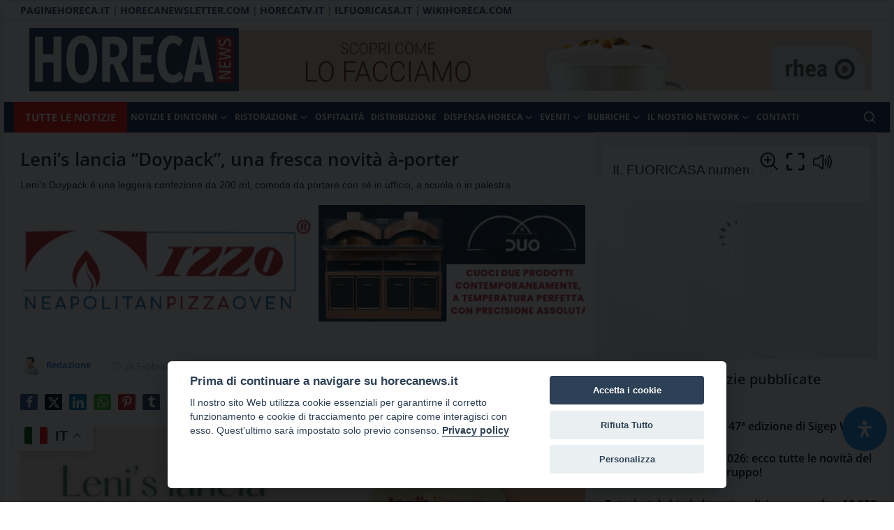

--- FILE ---
content_type: text/html; charset=UTF-8
request_url: https://horecanews.it/lenis-lancia-doypack-una-fresca-novita-a-porter
body_size: 21040
content:
<!DOCTYPE html>
<html lang="it" >
<head>
<meta charset="utf-8">
<meta http-equiv="X-UA-Compatible" content="IE=edge">

<meta name="viewport" content="width=device-width, initial-scale=1.0"> 

<title>Leni’s lancia “Doypack”, una fresca novità à-porter -  Notizie sulla Ristorazione, Horeca e Foodservice HorecaNews.it</title>
<meta name="description" content="Leni’s Doypack è una leggera confezione da 200 ml, comoda da portare con sé in ufficio, a scuola o in palestra"/>
<meta name="keywords" content="Leni’s Doypack"/>
<meta name="author" content="HorecaNews"/>
<meta property="og:locale" content="en_US"/>
<meta property="og:site_name" content="HorecaNews"/>
<meta property="og:type" content="article"/>
<meta property="og:title" content="Leni’s lancia “Doypack”, una fresca novità à-porter"/>
<meta property="og:description" content="Leni’s Doypack è una leggera confezione da 200 ml, comoda da portare con sé in ufficio, a scuola o in palestra"/>
<meta property="og:url" content="https://horecanews.it/lenis-lancia-doypack-una-fresca-novita-a-porter"/>
<meta property="og:image" content="https://horecanews.it/uploads/images/202308/image_870x_64d13394e979d.jpg"/>
<meta property="og:image:width" content="870"/>
<meta property="og:image:height" content="474"/>
<meta property="article:author" content="Redazione"/>
<meta property="fb:app_id" content=""/>
<meta property="article:published_time" content="2022-02-28 10:51:40"/>
<meta property="article:modified_time" content="2022-02-28 10:51:40"/>
<meta name="twitter:card" content="summary_large_image"/>
<meta name="twitter:site" content="@HorecaNews"/>
<meta name="twitter:creator" content="@Redazione"/>
<meta name="twitter:title" content="Leni’s lancia “Doypack”, una fresca novità à-porter"/>
<meta name="twitter:description" content="Leni’s Doypack è una leggera confezione da 200 ml, comoda da portare con sé in ufficio, a scuola o in palestra"/>
<meta name="twitter:image" content="https://horecanews.it/uploads/images/202308/image_870x_64d13394e979d.jpg"/>
<meta name="apple-mobile-web-app-capable" content="yes">
<meta name="apple-mobile-web-app-status-bar-style" content="black">
<meta name="apple-mobile-web-app-title" content="HorecaNews">
<meta name="msapplication-TileImage" content="/apple-touch-icon.png">
<meta name="msapplication-TileColor" content="#2F3BA2">
	
<link rel="manifest" href="/site.webmanifest">
<link rel="apple-touch-icon" href="/site.webmanifest">
<link rel="shortcut icon" type="image/png" href="https://horecanews.it/uploads/logo/favicon_67095b0f440333-64693899-48271825.png"/>
<link rel="canonical" href="https://horecanews.it/lenis-lancia-doypack-una-fresca-novita-a-porter"/>
<link rel="alternate" href="https://horecanews.it/lenis-lancia-doypack-una-fresca-novita-a-porter" hreflang="it-IT"/>
<style>@font-face {font-family: 'Open Sans'; font-style: normal; font-weight: 400; font-display: swap; src: local(''), url('https://horecanews.it/assets/fonts/open-sans/open-sans-400.woff2') format('woff2'), url('https://horecanews.it/assets/fonts/open-sans/open-sans-400.woff') format('woff')}  @font-face {font-family: 'Open Sans'; font-style: normal; font-weight: 600; font-display: swap; src: local(''), url('https://horecanews.it/assets/fonts/open-sans/open-sans-600.woff2') format('woff2'), url('https://horecanews.it/assets/fonts/open-sans/open-sans-600.woff') format('woff')}  @font-face {font-family: 'Open Sans'; font-style: normal; font-weight: 700; font-display: swap; src: local(''), url('https://horecanews.it/assets/fonts/open-sans/open-sans-700.woff2') format('woff2'), url('https://horecanews.it/assets/fonts/open-sans/open-sans-700.woff') format('woff')}</style>
<style>@font-face {font-family: 'Open Sans'; font-style: normal; font-weight: 400; font-display: swap; src: local(''), url('https://horecanews.it/assets/fonts/open-sans/open-sans-400.woff2') format('woff2'), url('https://horecanews.it/assets/fonts/open-sans/open-sans-400.woff') format('woff')}  @font-face {font-family: 'Open Sans'; font-style: normal; font-weight: 600; font-display: swap; src: local(''), url('https://horecanews.it/assets/fonts/open-sans/open-sans-600.woff2') format('woff2'), url('https://horecanews.it/assets/fonts/open-sans/open-sans-600.woff') format('woff')}  @font-face {font-family: 'Open Sans'; font-style: normal; font-weight: 700; font-display: swap; src: local(''), url('https://horecanews.it/assets/fonts/open-sans/open-sans-700.woff2') format('woff2'), url('https://horecanews.it/assets/fonts/open-sans/open-sans-700.woff') format('woff')}</style>
<style>@font-face {font-family: 'Open Sans'; font-style: normal; font-weight: 400; font-display: swap; src: local(''), url('https://horecanews.it/assets/fonts/open-sans/open-sans-400.woff2') format('woff2'), url('https://horecanews.it/assets/fonts/open-sans/open-sans-400.woff') format('woff')}  @font-face {font-family: 'Open Sans'; font-style: normal; font-weight: 600; font-display: swap; src: local(''), url('https://horecanews.it/assets/fonts/open-sans/open-sans-600.woff2') format('woff2'), url('https://horecanews.it/assets/fonts/open-sans/open-sans-600.woff') format('woff')}  @font-face {font-family: 'Open Sans'; font-style: normal; font-weight: 700; font-display: swap; src: local(''), url('https://horecanews.it/assets/fonts/open-sans/open-sans-700.woff2') format('woff2'), url('https://horecanews.it/assets/fonts/open-sans/open-sans-700.woff') format('woff')}</style>
<link href="https://horecanews.it/assets/vendor/bootstrap/css/bootstrap.min.css" rel="stylesheet">
<link href="https://horecanews.it/assets/themes/horecanews/css/icons.min.css" rel="stylesheet">
<link href="https://horecanews.it/assets/themes/horecanews/css/plugins.min.css" rel="stylesheet">
<link href="https://horecanews.it/assets/themes/horecanews/css/style-2.1.1.min.css" rel="stylesheet">
<style>:root {--vr-font-primary:  "Open Sans", Helvetica, sans-serif;--vr-font-secondary:  "Open Sans", Helvetica, sans-serif;--vr-font-tertiary:  "Open Sans", Helvetica, sans-serif;--vr-theme-color: #e72a2c;--vr-block-color: #1a2e5b;--vr-mega-menu-color: #1a2e5b;}
.bn-ds-13{width: 728px; height: 90px;}.bn-mb-13{width: 300px; height: 250px;}.bn-ds-14{width: 940px; height: 90px;}.bn-mb-14{width: 400px; height: 200px;}.bn-ds-16{width: 1244px; height: 175px;}.bn-mb-16{width: 300px; height: 250px;}.bn-ds-17{width: 300px; height: 105px;}.bn-mb-17{width: 300px; height: 250px;}.bn-ds-18{width: 313px; height: 125px;}.bn-mb-18{width: 300px; height: 250px;}.bn-ds-19{width: 313px; height: 125px;}.bn-mb-19{width: 300px; height: 250px;}.bn-ds-20{width: 1920px; height: 1080px;}.bn-mb-20{width: 300px; height: 250px;}.bn-ds-22{width: 827px; height: 170px;}.bn-mb-22{width: px; height: px;}.bn-ds-23{width: 827px; height: 170px;}.bn-mb-23{width: px; height: px;}</style>
<style>
	body {
		background: url("https://horecanews.it/uploads/blocks/block_67659e8b5a6b78-76265201-63497301.jpg") center top no-repeat white !important;
	
background-attachment: fixed !important;
			}
 .site-banner-header {

        padding:10px 0 10px 0
    }

#logo_menu-logo a {
    padding: 14px 10px 14px 10px;
}

#logo_menu a, #logo_menu-logo a {
padding: 14px 30px 14px 30px;
}

#logo_menu {
    background-color: #ffffff !important;
    border-bottom: 1px solid #dddddd;    
}
#logo_menu a{
    color: #2b4570;   

}
#logo_menu a:after{
    content: '|';
    margin: 0 5px 0 5px;
    color: grey;
    font-size: 12px;    
    padding: 0;
    vertical-align: top;
    display:block;
    float: left
}
#logo_menu .addtoany-top a{
    margin: 6px 0 0 4px !important;
}
#logo_menu .addtoany-top a:after{
    content: none  ;
}
#logo_menu a{
padding: 12px 0px 12px 0px;
line-height: 20px;
}


.custom-logo-link {
    display: block;
}

	.site-title a,
.site-title a:focus,
.site-title a:hover {
    color: #333;
    text-decoration: none;
}

.site-description,
.site-title {
    border: 0;
    clip: rect(0, 0, 0, 0);
    height: 1px;
    overflow: hidden;
    position: absolute !important;
    width: 1px;
    word-wrap: normal !important;
}
	.nav-link{
    transition:none!important
}
#nav-top{
    background-color:#fff!important
}
#header{
    background-color:var(--vr-block-color)!important
}
.mega-menu .menu-left{
    background-color:var(--vr-mega-menu-color)
}
.nav-mobile{
    background-color:var(--vr-mega-menu-color)
}
.nav-mobile .nav-item .nav-link{
    color:#fff
}
.nav-mobile .profile-dropdown-mobile .menu-sub-items .dropdown-item{
    color:#fff
}
.nav-mobile .profile-dropdown-mobile{
    border-bottom:1px solid var(--vr-block-color)
}
.nav-mobile .btn-default{
    background-color:var(--vr-theme-color)!important;
    border-color:var(--vr-theme-color)!important;
    color:#fff!important
}
#nav-top .navbar-nav .nav-item .nav-link{
    color:#222!important;
    font-weight:600;
    font-size:13px;
    padding:6px 0
}
#nav-top .navbar-nav .nav-item svg{
    color:#222
}
#nav-top .navbar-nav .nav-item .nav-link:hover,#nav-top .navbar-nav .nav-item .nav-link:active,#nav-top .navbar-nav .nav-item .nav-link:focus{
    color:#444!important
}
.profile-dropdown > a img{
    border:1px solid #d5d5d5
}
.profile-dropdown .dropdown-menu{
    top:0!important
}
.nav-main .navbar-nav .nav-link{
    padding:10px 14px;
    font-size:12px;
    color:#fff
}
.nav-main .navbar-right .nav-link{
    color:#fff!important
}
.nav-main .navbar-brand .logo{
    height:44px
}
.nav-main .search-icon svg{
    width:20px;
    height:20px
}
.nav-main{
    border-bottom:0
}
.news .mega-menu{
    border-top:0;
    top:0
}
.mega-menu .menu-left{
    background-image:linear-gradient(rgba(0,0,0,0.09) 0 0)
}
.mega-menu .menu-left a{
    color:#fff;
    transition:none!important
}
.badge-category{
    text-transform:uppercase;
    font-size:11px
}
.section-featured .col-featured-left{
    width:50%;
    padding-right:20px
}
.section-featured .col-featured-right{
    width:25%;
    padding-left:0;
    padding-right:20px;
}
.section-featured .col-featured-right .col-first .item{
    margin-bottom:20px
}
.top-headlines{
    display:block;
    position:relative;
    width:25%!important;
    padding-left:0!important
}
.top-headlines .top-headlines-title{
    margin-bottom:15px;
    font-size:30px;
    font-weight:700;
    letter-spacing:-1px;
    line-height:1
}
.top-headlines .items{
    width:100%;
    height:482px;
    display:flex;
    flex-flow:column wrap;
    overflow:hidden
}
.top-headlines .item{
    display:block;
    width:100%;
    position:relative;
    padding-top:12px;
    margin-top:12px;
    border-top:1px solid #ececec
}
.top-headlines .item-first{
    border:0!important;
    padding-top:0;
    margin-top:0
}
.top-headlines .item .title{
    margin-top:0;
    margin-bottom:3px;
    font-size:14px;
    line-height:19px;
    font-weight:600!important
}
.top-headlines .item .category{
    margin-right:5px;
    font-size:11px;
    line-height:1;
    font-weight:600;
    text-transform:uppercase;
    letter-spacing:-.4px
}
.top-headlines .item .date{
    font-size:11px;
    font-weight:600;
    line-height:1;
    color:#555;
    letter-spacing:-.4px
}
.header-mobile svg{
    color:#fff!important;
    stroke:#fff!important
}
.header-mobile-container{
    border-bottom:0
}
.top-headlines .item .category{
    color:var(--vr-theme-color)!important
}
.header-mobile,.mobile-search-form{
    background-color:var(--vr-block-color)!important
}
@media (min-width: 767.98px){
    .section-featured .col-featured-right .item{
        height:253px
    }
}
@media (max-width: 1399.98px){
    .section-featured .col-featured-right .item{
        height:217px
    }
}
@media (max-width: 1199.98px){
    .nav-main .navbar-nav .nav-link{
        padding:10px 8px
    }
    .top-headlines .items{
        height:410px
    }
}
@media (max-width: 991.98px){
    .news #header{
        background-color:transparent!important
    }
    .section-featured .col-featured-left{
        width:100%;
        padding-right:0
    }
    .section-featured .col-featured-right{
        width:100%;
        padding:0
    }
    .section-featured .col-featured-right .row{
        --bs-gutter-x:.25rem
    }
    .section-featured .col-featured-right .col-12{
        width:50%!important
    }
    .top-headlines{
        width:100%!important;
        padding:0 15px!important;
        margin-top:10px;
        margin-bottom:10px
    }
    .top-headlines .items{
        height:auto
    }
}
@media (max-width: 575.98px){
    .section-featured .col-featured-right .item .post-meta{
        display:none
    }
    .col-featured-right .item .caption .title{
        font-size:14px;
        line-height:18px
    }
    .section-featured .col-featured-right .item{
        height:210px
    }
}
@media (max-width: 427.98px){
    .section-featured .col-featured-right .item{
        height:185px
    }
}




	
/* Dispositivi mobili */
@media only screen and (max-width: 767px) {
.header-mobile-container {
height: auto;
display: none;
position: relative;
border-bottom: 1px solid #ebebeb;
z-index: 999999;
}

.title-area {
float: none;
padding-bottom: 0px !important;
padding-top: 49px;
}

.logo-site {
    display: block !important;
    margin: 13px auto !important;
}
	

	#header {
background-color: transparent !important;
		min-height: 0px;margin-bottom: 0px;
}
	.site-container {
animation: fadein 1s;
word-wrap: break-word;
background-color: #fff;
}
}

/* Tablet */
@media only screen and (min-width: 768px) and (max-width: 1023px) {
 .title-area img { 
    height: 91px;
}

		#header {
background-color: transparent !important;
		min-height: 0px;margin-bottom: 0px;
}
.title-area {
    width: 270px;
    padding: 0;    

	float: none;
padding-bottom: 0 !important;
padding-top: 0 !important;
	    width: 200px;
    padding: 0;

}
	
	
}

/* Desktop */
@media only screen and (min-width: 1024px) {
.title-area img { 
    height: 91px;
}	
.title-area {
    width: 270px;
    padding: 0;    

	float: none;
padding-bottom: 0 !important;
padding-top: 0 !important;
	    width: 200px;
    padding: 0;

}
	.site-container {
    max-width: 1270px;
margin: 0 auto 0 auto;
border: solid 1px #ddd;
background-color: #fff;
-webkit-box-shadow: -10px 0 13px -7px rgba(0,0,0,.1),10px 0 13px -7px rgba(0,0,0,.1);
box-shadow: -10px 0 13px -7px rgba(0,0,0,.1),10px 0 13px -7px rgba(0,0,0,.1);
z-index: 100;
}
}
	

</style><script>var VrConfig = {baseURL: 'https://horecanews.it', csrfTokenName: 'app_csrf_token', csrfCookieName: 'vrapp_csrf_cookie', sysLangId: '2', rtl: false, isRecaptchaEnabled: '0', categorySliderIds: [], textOk: "OK", textCancel: "Annulla", textCorrectAnswer: "Risposta corretta", textWrongAnswer: "Risposta sbagliata"};</script>	<style>
	
.dropdown .dropdown-menu .dropdown-item {

text-transform: uppercase;
}
		
		.section .section-content .title {
font-family: 'Arial', sans-serif !important;

}
		
		
		.section-featured h3.title {

font-family: 'Arial', sans-serif !important;

}
		
		.section-featured h2.title.two {
font-family: 'Arial', sans-serif !important;
}
	</style>
		<link rel="stylesheet" href="https://cdnjs.cloudflare.com/ajax/libs/font-awesome/6.4.2/css/all.min.css"/>	
	<link href="https://fonts.googleapis.com/css?family=Scheherazade&display=swap" rel="stylesheet">
<link href="https://fonts.googleapis.com/css2?family=Scheherazade+New&display=swap" rel="stylesheet">


</head>
<body class="horecanews">

<div id="modalNewsletter" class="modal fade modal-newsletter" role="dialog">
    <div class="modal-dialog modal-lg modal-dialog-centered">
        <div class="modal-content">
            <div class="modal-body">
                <button type="button" class="btn-close" data-bs-dismiss="modal" aria-label="Close"></button>
                <h5 class="modal-title">Iscriviti alla nostra newsletter</h5>
                <p class="modal-desc">Unisciti al nostro elenco di abbonati per ricevere le ultime notizie, gli aggiornamenti e le offerte speciali direttamente nella tua casella di posta</p>
                <form id="form_newsletter_modal" class="form-newsletter needs-validation" data-form-type="modal">
                    <div class="mb-3">
                        <div class="modal-newsletter-inputs">
                            <input type="email" name="email" class="form-control form-input newsletter-input" placeholder="E-mail" required>
                            <button type="submit" id="btn_modal_newsletter" class="btn">Sottoscrivi</button>
                        </div>
                    </div>
                    <input type="text" name="url">
                    <div id="modal_newsletter_response" class="text-center modal-newsletter-response">
                        <div class="form-group text-center m-b-0 text-close">
                            <button type="button" class="text-close" data-dismiss="modal">No grazie</button>
                        </div>
                    </div>
                </form>
            </div>
        </div>
    </div>
</div>	
<div class="site-container" style="position: relative; margin-top: 0px;">
<div id="nav-top" class="d-flex align-items-center">
<div class="container d-flex justify-content-center justify-content-between">
<div class="d-flex align-items-center">
<ul class="navbar-nav flex-row top-left">
	
<li style="margin-left:9px;color:rgb(26, 46, 91);list-style: none;
margin-right: 3px;    font-size: 14px;"><a href="https://paginehoreca.it" target="_blank"><strong>PAGINEHORECA.IT</strong> | </a></li>  <li style=";color:rgb(26, 46, 91);list-style: none;
margin-right: 3px;    font-size: 14px;"><a href="https://www.horecanewsletter.com/" target="_blank"><strong>HORECANEWSLETTER.COM</strong> | </a></li>  <li style=";color:rgb(26, 46, 91);list-style: none;
margin-right: 3px;    font-size: 14px;" ><a href="https://www.horecatv.it/" target="_blank"><strong>HORECATV.IT</strong> | </a></li> <li style=";color:rgb(26, 46, 91);list-style: none;
margin-right: 3px;    font-size: 14px;" ><a href="https://ilfuoricasa.it/" target="_blank"><strong>ILFUORICASA.IT</strong> | </a></li>  <li style=";color:rgb(26, 46, 91);list-style: none;
margin-right: 3px;    font-size: 14px;" ><a href="https://wikihoreca.com/" target="_blank"><strong>WIKIHORECA.COM</strong> </a></li>

</ul>
</div>
<div class="d-flex align-items-center">
<ul class="navbar-nav flex-row flex-wrap ms-md-auto align-items-center">
<li class="nav-item display-flex align-items-center m0">
<form action="https://horecanews.it/switch-dark-mode" method="post">
<input type="hidden" name="app_csrf_token" value="b9263f682f1687c7f2b241cebfc2e8c0" /><input type="hidden" name="back_url" value="https://horecanews.it/lenis-lancia-doypack-una-fresca-novita-a-porter">

	
	
</form>
</li>
	
	
</ul>

</div>
		
</div>
	
</div>
<div class="container-xl d-block">
	<div class="row">


<div class="col-lg-3">
<div class="title-area">
	
	<a href="https://horecanews.it" class="custom-logo-link" rel="home" aria-current="page">
		<img width="300" height="90" src="https://horecanews.it/uploads/logo/logo_6709580016b956-80507021-40447565.jpg" class="logo-site" alt="Horeca News Logo"></a>
	<p class="site-title">Horecanews.it -</p><p class="site-description">Notizie Horeca - Il portale del canale Horeca e del Food Service con aggiornamenti quotidiani su temi come ospitalità, ristorazione, food &amp; beverage, catering e articoli quotidiani sul mondo dell'alimentazione, dei consumi fuoricasa, del Food Service e tutte le novità del comparto Horeca.</p>
</div>
</div>
<div class="col-lg-9">
<div class="site-banner-header">
            <div class="container container-bn container-bn-ds mb-3">
				           <div class="row g-0">
					
				
                    <div class="bn-content">
						<div class="">
						<div class="bn-inner bn-ds-14 ">
                            <a href="https://eu1.hubs.ly/H0nSPnP0" aria-label="link-bn"><img src="[data-uri]" data-src="https://horecanews.it/uploads/blocks/block_68fa077c41e5c3-11102906-52888234.jpg" width="940" height="90" alt="" class="lazyload" target="_blank"></a>                        </div>
							</div>
                    </div>
			                </div>
            </div>
                    <div class="container container-bn container-bn-mb 2">
                <div class="row g-0">
				
					
                    <div class="bn-content">
                        <div class="bn-inner mb-2">
                            <a href="https://eu1.hubs.ly/H0nSPnP0" aria-label="link-bn"><img src="[data-uri]" data-src="https://horecanews.it/uploads/blocks/block_68fa077c41f465-95061751-16545759.jpg" width="400" height="200" alt="" class="lazyload" target="_blank"></a>                        </div>
                    </div>
	
                </div>
            </div>
        	</div>
</div>
	</div>
</div>

	
<header id="header" >
<style>
	.nav-main .navbar-nav .nav-link {
    display: flex;
    align-items: center;
    color: #222;
    line-height: 22px;
    font-weight: 700;
    font-size: 14px;
    text-transform: uppercase;
    padding: 20px 12px;
    white-space: nowrap;
}


.nav-main .navbar-nav .nav-link {
    padding: 9px 5px !important;
    font-size: 12px;
    color: #fff;
}
		a.tuttelenotizie {
font-size: 20px;
    padding: 10px 16px;    
display: block;
font-size: 15px;
    padding: 10px 16px;
    color: #fff;
    text-transform: uppercase;
			display: block;
    float: left;
font-weight: 700;
}
	a:hover.tuttelenotizie{
    color: #000;
    text-decoration: none;
    background-color: #fff;
}
.dropdown .dropdown-menu .dropdown-item {
padding: 0.1rem 1.6rem;
font-size: 14px;
}
</style>

<div class="navbar navbar-expand-md nav-main">
<nav class="container-xl">

<div class="collapse navbar-collapse">
<ul class="navbar-nav navbar-left display-flex align-items-center">
<li class="nav-item" style="    background-color: rgb(251,13,0);    display: block;
    float: left;">
<a class="tuttelenotizie" href="https://horecanews.it/archivio-notizie-horecanews" class="nav-link"><span>TUTTE LE NOTIZIE</span></a>
</li>
<li class="nav-item dropdown">
<a class="nav-link" href="https://horecanews.it/notizie/">Notizie e Dintorni<i class="icon-arrow-down"></i></a>
<ul class="dropdown-menu nav-dropdown-menu">
<li><a href="https://horecanews.it/notizie/mercato" class="dropdown-item">Business e Mercato</a></li>
<li><a href="https://horecanews.it/notizie/indagini-e-ricerche" class="dropdown-item">Indagini e Ricerche</a></li>
<li><a href="https://horecanews.it/notizie/cronaca-per-imprese" class="dropdown-item">Cronaca per le imprese</a></li>
<li><a href="https://horecanews.it/premi-riconoscimenti" class="dropdown-item">Premi e Riconoscimenti</a></li>
<li><a href="https://horecanews.it/notizie/igiene-sicurezza" class="dropdown-item">Igiene e Sicurezza</a></li>
<li><a href="https://horecanews.it/notizie/enti" class="dropdown-item">Enti e Consorzi</a></li>
<li><a href="https://horecanews.it/notizie/lavoro" class="dropdown-item">Horeca Lavoro</a></li>
<li><a href="https://horecanews.it/notizie/norme" class="dropdown-item">Norme e Leggi</a></li>
<li><a href="https://horecanews.it/libri-guide" class="dropdown-item">Libri, Guide e Pubblicazioni</a></li>
<li><a href="https://horecanews.it/notizie/media" class="dropdown-item">Media e Marketing</a></li>
<li><a href="/archivio-notizie-horecanews/" class="dropdown-item">Archivio notizie</a></li>
</ul>
</li>
<li class="nav-item dropdown">
<a class="nav-link" href="https://horecanews.it/ristorazione-horeca/">Ristorazione<i class="icon-arrow-down"></i></a>
<ul class="dropdown-menu nav-dropdown-menu">
<li><a href="https://horecanews.it/ristorazione/pianeta-pizza" class="dropdown-item">Pianeta Pizza</a></li>
<li><a href="https://horecanews.it/ristorazione/ristoranti" class="dropdown-item">RIstoranti</a></li>
<li><a href="https://horecanews.it/ristorazione/collettiva" class="dropdown-item">Ristorazione Collettiva</a></li>
<li><a href="https://horecanews.it/ristorazione/bar" class="dropdown-item">Bar, Mixology e Cocktail</a></li>
<li><a href="https://horecanews.it/ristorazione/attrezzature-arredi" class="dropdown-item">Attrezzature e Arredi Horeca</a></li>
<li><a href="https://horecanews.it/ristorazione/ricette" class="dropdown-item">Ricette</a></li>
</ul>
</li>
<li class="nav-item "><a href="https://horecanews.it/ospitalita-turismo" class="nav-link">Ospitalità</a></li>
<li class="nav-item "><a href="https://horecanews.it/distribuzione-catering" class="nav-link">Distribuzione</a></li>
<li class="nav-item dropdown">
<a class="nav-link" href="https://horecanews.it/dispensa">Dispensa Horeca<i class="icon-arrow-down"></i></a>
<ul class="dropdown-menu nav-dropdown-menu">
<li><a href="https://horecanews.it/dispensa/alimentari" class="dropdown-item">Alimentari</a></li>
<li><a href="https://horecanews.it/dispensa/bevande" class="dropdown-item">Acque e Bevande</a></li>
<li><a href="https://horecanews.it/dispensa/alcolici" class="dropdown-item">Alcolici e Spirits</a></li>
<li><a href="https://horecanews.it/dispensa/birra" class="dropdown-item">Birra</a></li>
<li><a href="https://horecanews.it/dispensa/vini" class="dropdown-item">Vini e Spumanti</a></li>
<li><a href="https://horecanews.it/dispensa/caffe" class="dropdown-item">Caffè</a></li>
<li><a href="https://horecanews.it/dispensa/dolci-lievitati" class="dropdown-item">Dolci e Lievitati</a></li>
<li><a href="https://horecanews.it/dispensa/pasticceria-gelateria" class="dropdown-item">Pasticceria e Gelateria</a></li>
</ul>
</li>
<li class="nav-item dropdown">
<a class="nav-link" href="https://horecanews.it/notizie/eventi">Eventi<i class="icon-arrow-down"></i></a>
<ul class="dropdown-menu nav-dropdown-menu">
<li><a href="https://horecanews.it/tag/tuttofood" class="dropdown-item">TUTTOFOOD</a></li>
<li><a href="https://horecanews.it/tag/vinitaly" class="dropdown-item">VINITALY</a></li>
<li><a href="https://horecanews.it/tag/beer-and-food-attraction" class="dropdown-item">BEER&FOOD ATTRACTION</a></li>
<li><a href="https://horecanews.it/tag/sigep" class="dropdown-item">SIGEP</a></li>
<li><a href="https://horecanews.it/tag/sana" class="dropdown-item">SANA</a></li>
<li><a href="https://horecanews.it/tag/marca" class="dropdown-item">MARCA</a></li>
<li><a href="https://horecanews.it/tag/host" class="dropdown-item">HOST</a></li>
<li><a href="https://horecanews.it/tag/cibus" class="dropdown-item">CIBUS</a></li>
<li><a href="https://horecanews.it/notizie/eventi" class="dropdown-item">Altri Eventi e Fiere</a></li>
</ul>
</li>
<li class="nav-item dropdown">
<a class="nav-link" href="#">RUBRICHE<i class="icon-arrow-down"></i></a>
<ul class="dropdown-menu nav-dropdown-menu">
<li><a href="https://horecanews.it/interviste" class="dropdown-item">INTERVISTE VIDEO</a></li>
<li><a href="RUBRICHE/rivista-il-fuoricasa" class="dropdown-item">Rivista IL FUORICASA</a></li>
<li><a href="https://horecanews.it/tag/vini-e-dintorni/" class="dropdown-item">Vini e Dintorni</a></li>
<li><a href="https://horecanews.it/partner" class="dropdown-item">I nostri partner</a></li>
<li><a href="/ho-re-ca-top-100/" class="dropdown-item">Horeca TOP 100</a></li>
<li><a href="https://horecanews.it/tag/codice-ospite" class="dropdown-item">Codice Ospite</a></li>
</ul>
</li>
<li class="nav-item dropdown">
<a class="nav-link" href="#">IL NOSTRO NETWORK<i class="icon-arrow-down"></i></a>
<ul class="dropdown-menu nav-dropdown-menu">
<li><a href="chi-siamo" class="dropdown-item">CHI SIAMO</a></li>
<li><a href="https://ilfuoricasa.it/" class="dropdown-item">Rivista IL FUORICASA</a></li>
<li><a href="https://www.horecanewsletter.com/" class="dropdown-item">HorecaNewsletter.com</a></li>
<li><a href="https://www.horecatv.it/" class="dropdown-item">HorecaTV STREAMING</a></li>
<li><a href="https://paginehoreca.it/" class="dropdown-item">PagineHoreca.it</a></li>
<li><a href="https://wikihoreca.com/" class="dropdown-item">WikiHoreca.com</a></li>
<li><a href="https://www.vendingnews.it/" class="dropdown-item">Vendingnews.it</a></li>
<li><a href="https://www.vendingnews.it/category/tutti-i-numeri/" class="dropdown-item">Rivista VENDING NEWS</a></li>
<li><a href="https://www.vendingtv.it/" class="dropdown-item">VendingTV</a></li>
<li><a href="https://www.vendingnewsletter.it" class="dropdown-item">VENDINGNEWSLETTER.IT</a></li>
<li><a href="https://foodybev.com/" class="dropdown-item">FoodyBev.com</a></li>
<li><a href="https://canalevino.it/" class="dropdown-item">CanaleVino.it</a></li>
<li><a href="https://clubdelcaffe.com/" class="dropdown-item">ClubdelCaffe.com</a></li>
<li><a href="https://notizieretail.it/" class="dropdown-item">NotizieRetail.it</a></li>
<li><a href="https://hostynews.com/" class="dropdown-item">HostyNews.com</a></li>
<li><a href="https://mixologyitalia.com/" class="dropdown-item">MixologyItalia.com</a></li>
<li><a href="https://futurmondo.it/" class="dropdown-item">FuturMondo.it</a></li>
</ul>
</li>
<li class="nav-item "><a href="/contatti" class="nav-link">CONTATTI</a></li>
</ul>
<hr class="d-md-none text-white-50">
<ul class="navbar-nav navbar-right flex-row flex-wrap align-items-center ms-md-auto">
<li class="nav-item col-6 col-lg-auto position-relative">
<button type="button" class="btn-link nav-link py-2 px-0 px-lg-2 search-icon display-flex align-items-center" aria-label="search">
<svg xmlns="http://www.w3.org/2000/svg" width="21" height="21" viewBox="0 0 24 24" fill="none" stroke="currentColor" stroke-width="2" stroke-linecap="round" stroke-linejoin="round">
<circle cx="11" cy="11" r="8"></circle>
<line x1="21" y1="21" x2="16.65" y2="16.65"></line>
</svg>
</button>
<div class="search-form">
<form action="https://horecanews.it/search" method="get" id="search_validate">
<input type="text" name="q" maxlength="300" pattern=".*\S+.*" class="form-control form-input" placeholder="Cerca un termine..."  required>
<button class="btn btn-custom" aria-label="search">
<svg xmlns="http://www.w3.org/2000/svg" width="20" height="20" viewBox="0 0 24 24" fill="none" stroke="currentColor" stroke-width="2" stroke-linecap="round" stroke-linejoin="round">
<circle cx="11" cy="11" r="8"></circle>
<line x1="21" y1="21" x2="16.65" y2="16.65"></line>
</svg>
</button>
</form>
</div>
</li>
</ul>
</div>
</nav>
</div>

<div class="container-xl">
<div class="mega-menu-container">
</div>
</div><div class="header-mobile-container">
<div class="fixed-top">
<div class="header-mobile">
<div class="d-flex justify-content-between align-items-center">
<button type="button" class="menu-button mobile-menu-button" aria-label="menu">
<svg xmlns="http://www.w3.org/2000/svg" fill="currentColor" stroke="#222222" stroke-width="2" height="24" width="24" viewBox="0 0 24 24">
<line x1="2" y1="4" x2="22" y2="4"></line>
<line x1="2" y1="11" x2="22" y2="11"></line>
<line x1="2" y1="18" x2="22" y2="18"></line>
</svg>
</button>

<div class="mobile-search">
<button type="button" class="menu-button mobile-search-button" aria-label="search">
<svg xmlns="http://www.w3.org/2000/svg" width="24" height="24" viewBox="0 0 24 24" fill="none" stroke="#222222" stroke-width="2" stroke-linecap="round" stroke-linejoin="round">
<circle cx="11" cy="11" r="8"></circle>
<line x1="21" y1="21" x2="16.65" y2="16.65"></line>
</svg>
</button>
</div>
</div>
<div class="mobile-search-form">
<form action="https://horecanews.it/search" method="get" id="search_validate">
<div class="display-flex align-items-center">
<input type="text" name="q" maxlength="300" pattern=".*\S+.*" class="form-control form-input" placeholder="Cerca un termine..."  required>
<button class="btn btn-custom" aria-label="search">
<svg xmlns="http://www.w3.org/2000/svg" width="20" height="20" viewBox="0 0 24 24" fill="none" stroke="currentColor" stroke-width="2" stroke-linecap="round" stroke-linejoin="round">
<circle cx="11" cy="11" r="8"></circle>
<line x1="21" y1="21" x2="16.65" y2="16.65"></line>
</svg>
</button>
</div>
</form>
</div>
</div>
</div>
</div>

<div id="navMobile" class="nav-mobile">
<div class="nav-mobile-inner">
<div class="row">
<div class="col-12 m-b-15">
</div>
</div>
<div class="row">
<div class="col-12 mb-3">
<ul class="nav navbar-nav">
<li class="nav-item dropdown">
<a href="#" class="dropdown-toggle d-flex justify-content-between nav-link" data-bs-toggle="dropdown" role="button" aria-haspopup="true" aria-expanded="true">
<span>Notizie e Dintorni</span>
<i class="icon-arrow-down"></i>
</a>
<ul class="dropdown-menu menu-sub-items">
<li class="nav-item"><a href="https://horecanews.it/notizie/mercato" class="nav-link">Business e Mercato</a></li>
<li class="nav-item"><a href="https://horecanews.it/notizie/indagini-e-ricerche" class="nav-link">Indagini e Ricerche</a></li>
<li class="nav-item"><a href="https://horecanews.it/notizie/cronaca-per-imprese" class="nav-link">Cronaca per le imprese</a></li>
<li class="nav-item"><a href="https://horecanews.it/premi-riconoscimenti" class="nav-link">Premi e Riconoscimenti</a></li>
<li class="nav-item"><a href="https://horecanews.it/notizie/igiene-sicurezza" class="nav-link">Igiene e Sicurezza</a></li>
<li class="nav-item"><a href="https://horecanews.it/notizie/enti" class="nav-link">Enti e Consorzi</a></li>
<li class="nav-item"><a href="https://horecanews.it/notizie/lavoro" class="nav-link">Horeca Lavoro</a></li>
<li class="nav-item"><a href="https://horecanews.it/notizie/norme" class="nav-link">Norme e Leggi</a></li>
<li class="nav-item"><a href="https://horecanews.it/libri-guide" class="nav-link">Libri, Guide e Pubblicazioni</a></li>
<li class="nav-item"><a href="https://horecanews.it/notizie/media" class="nav-link">Media e Marketing</a></li>
<li class="nav-item"><a href="/archivio-notizie-horecanews/" class="nav-link">Archivio notizie</a></li>
</ul>
</li>
<li class="nav-item dropdown">
<a href="#" class="dropdown-toggle d-flex justify-content-between nav-link" data-bs-toggle="dropdown" role="button" aria-haspopup="true" aria-expanded="true">
<span>Ristorazione</span>
<i class="icon-arrow-down"></i>
</a>
<ul class="dropdown-menu menu-sub-items">
<li class="nav-item"><a href="https://horecanews.it/ristorazione/pianeta-pizza" class="nav-link">Pianeta Pizza</a></li>
<li class="nav-item"><a href="https://horecanews.it/ristorazione/ristoranti" class="nav-link">RIstoranti</a></li>
<li class="nav-item"><a href="https://horecanews.it/ristorazione/collettiva" class="nav-link">Ristorazione Collettiva</a></li>
<li class="nav-item"><a href="https://horecanews.it/ristorazione/bar" class="nav-link">Bar, Mixology e Cocktail</a></li>
<li class="nav-item"><a href="https://horecanews.it/ristorazione/attrezzature-arredi" class="nav-link">Attrezzature e Arredi Horeca</a></li>
<li class="nav-item"><a href="https://horecanews.it/ristorazione/ricette" class="nav-link">Ricette</a></li>
</ul>
</li>
<li class="nav-item"><a href="https://horecanews.it/ospitalita-turismo" class="nav-link">Ospitalità</a></li>
<li class="nav-item"><a href="https://horecanews.it/distribuzione-catering" class="nav-link">Distribuzione</a></li>
<li class="nav-item dropdown">
<a href="#" class="dropdown-toggle d-flex justify-content-between nav-link" data-bs-toggle="dropdown" role="button" aria-haspopup="true" aria-expanded="true">
<span>Dispensa Horeca</span>
<i class="icon-arrow-down"></i>
</a>
<ul class="dropdown-menu menu-sub-items">
<li class="nav-item"><a href="https://horecanews.it/dispensa/alimentari" class="nav-link">Alimentari</a></li>
<li class="nav-item"><a href="https://horecanews.it/dispensa/bevande" class="nav-link">Acque e Bevande</a></li>
<li class="nav-item"><a href="https://horecanews.it/dispensa/alcolici" class="nav-link">Alcolici e Spirits</a></li>
<li class="nav-item"><a href="https://horecanews.it/dispensa/birra" class="nav-link">Birra</a></li>
<li class="nav-item"><a href="https://horecanews.it/dispensa/vini" class="nav-link">Vini e Spumanti</a></li>
<li class="nav-item"><a href="https://horecanews.it/dispensa/caffe" class="nav-link">Caffè</a></li>
<li class="nav-item"><a href="https://horecanews.it/dispensa/dolci-lievitati" class="nav-link">Dolci e Lievitati</a></li>
<li class="nav-item"><a href="https://horecanews.it/dispensa/pasticceria-gelateria" class="nav-link">Pasticceria e Gelateria</a></li>
</ul>
</li>
<li class="nav-item dropdown">
<a href="#" class="dropdown-toggle d-flex justify-content-between nav-link" data-bs-toggle="dropdown" role="button" aria-haspopup="true" aria-expanded="true">
<span>Eventi</span>
<i class="icon-arrow-down"></i>
</a>
<ul class="dropdown-menu menu-sub-items">
<li class="nav-item"><a href="https://horecanews.it/tag/tuttofood" class="nav-link">TUTTOFOOD</a></li>
<li class="nav-item"><a href="https://horecanews.it/tag/vinitaly" class="nav-link">VINITALY</a></li>
<li class="nav-item"><a href="https://horecanews.it/tag/beer-and-food-attraction" class="nav-link">BEER&amp;FOOD ATTRACTION</a></li>
<li class="nav-item"><a href="https://horecanews.it/tag/sigep" class="nav-link">SIGEP</a></li>
<li class="nav-item"><a href="https://horecanews.it/tag/sana" class="nav-link">SANA</a></li>
<li class="nav-item"><a href="https://horecanews.it/tag/marca" class="nav-link">MARCA</a></li>
<li class="nav-item"><a href="https://horecanews.it/tag/host" class="nav-link">HOST</a></li>
<li class="nav-item"><a href="https://horecanews.it/tag/cibus" class="nav-link">CIBUS</a></li>
<li class="nav-item"><a href="https://horecanews.it/notizie/eventi" class="nav-link">Altri Eventi e Fiere</a></li>
</ul>
</li>
<li class="nav-item dropdown">
<a href="#" class="dropdown-toggle d-flex justify-content-between nav-link" data-bs-toggle="dropdown" role="button" aria-haspopup="true" aria-expanded="true">
<span>RUBRICHE</span>
<i class="icon-arrow-down"></i>
</a>
<ul class="dropdown-menu menu-sub-items">
<li class="nav-item"><a href="https://horecanews.it/interviste" class="nav-link">INTERVISTE VIDEO</a></li>
<li class="nav-item"><a href="RUBRICHE/rivista-il-fuoricasa" class="nav-link">Rivista IL FUORICASA</a></li>
<li class="nav-item"><a href="https://horecanews.it/tag/vini-e-dintorni/" class="nav-link">Vini e Dintorni</a></li>
<li class="nav-item"><a href="https://horecanews.it/partner" class="nav-link">I nostri partner</a></li>
<li class="nav-item"><a href="/ho-re-ca-top-100/" class="nav-link">Horeca TOP 100</a></li>
<li class="nav-item"><a href="https://horecanews.it/tag/codice-ospite" class="nav-link">Codice Ospite</a></li>
</ul>
</li>
<li class="nav-item dropdown">
<a href="#" class="dropdown-toggle d-flex justify-content-between nav-link" data-bs-toggle="dropdown" role="button" aria-haspopup="true" aria-expanded="true">
<span>IL NOSTRO NETWORK</span>
<i class="icon-arrow-down"></i>
</a>
<ul class="dropdown-menu menu-sub-items">
<li class="nav-item"><a href="chi-siamo" class="nav-link">CHI SIAMO</a></li>
<li class="nav-item"><a href="https://ilfuoricasa.it/" class="nav-link">Rivista IL FUORICASA</a></li>
<li class="nav-item"><a href="https://www.horecanewsletter.com/" class="nav-link">HorecaNewsletter.com</a></li>
<li class="nav-item"><a href="https://www.horecatv.it/" class="nav-link">HorecaTV STREAMING</a></li>
<li class="nav-item"><a href="https://paginehoreca.it/" class="nav-link">PagineHoreca.it</a></li>
<li class="nav-item"><a href="https://wikihoreca.com/" class="nav-link">WikiHoreca.com</a></li>
<li class="nav-item"><a href="https://www.vendingnews.it/" class="nav-link">Vendingnews.it</a></li>
<li class="nav-item"><a href="https://www.vendingnews.it/category/tutti-i-numeri/" class="nav-link">Rivista VENDING NEWS</a></li>
<li class="nav-item"><a href="https://www.vendingtv.it/" class="nav-link">VendingTV</a></li>
<li class="nav-item"><a href="https://www.vendingnewsletter.it" class="nav-link">VENDINGNEWSLETTER.IT</a></li>
<li class="nav-item"><a href="https://foodybev.com/" class="nav-link">FoodyBev.com</a></li>
<li class="nav-item"><a href="https://canalevino.it/" class="nav-link">CanaleVino.it</a></li>
<li class="nav-item"><a href="https://clubdelcaffe.com/" class="nav-link">ClubdelCaffe.com</a></li>
<li class="nav-item"><a href="https://notizieretail.it/" class="nav-link">NotizieRetail.it</a></li>
<li class="nav-item"><a href="https://hostynews.com/" class="nav-link">HostyNews.com</a></li>
<li class="nav-item"><a href="https://mixologyitalia.com/" class="nav-link">MixologyItalia.com</a></li>
<li class="nav-item"><a href="https://futurmondo.it/" class="nav-link">FuturMondo.it</a></li>
</ul>
</li>
<li class="nav-item"><a href="/contatti" class="nav-link">CONTATTI</a></li>
</ul>
</div>

	<!--
<div class="col-4">
<form action="https://horecanews.it/switch-dark-mode" method="post">
<input type="hidden" name="app_csrf_token" value="b9263f682f1687c7f2b241cebfc2e8c0" /><input type="hidden" name="back_url" value="https://horecanews.it/lenis-lancia-doypack-una-fresca-novita-a-porter">
<button type="submit" name="theme_mode" value="dark" class="btn btn-md btn-default btn-switch-mode-mobile" aria-label="dark-mode">
<svg xmlns="http://www.w3.org/2000/svg" width="16" height="16" fill="currentColor" class="dark-mode-icon" viewBox="0 0 16 16">
<path d="M6 .278a.768.768 0 0 1 .08.858 7.208 7.208 0 0 0-.878 3.46c0 4.021 3.278 7.277 7.318 7.277.527 0 1.04-.055 1.533-.16a.787.787 0 0 1 .81.316.733.733 0 0 1-.031.893A8.349 8.349 0 0 1 8.344 16C3.734 16 0 12.286 0 7.71 0 4.266 2.114 1.312 5.124.06A.752.752 0 0 1 6 .278z"/>
</svg>
</button>
</form>
</div>
-->
</div>
</div>
</div>
<div id="overlay_bg" class="overlay-bg"></div></header>

			<!-- <div class="container container-bn container-bn-ds mb-2">
				           <div class="row g-0">

				
                    <div class="bn-content mb-0">
						
						<div class="bn-inner bn-ds-99">
                           <a href="https://www.horecanewsletter.com" target="_blank" aria-label="link-bn"><img src="https://horecanews.it/uploads/banner/banner_newsletter.gif" data-src="https://horecanews.it/uploads/banner/banner_newsletter.gif" width="1244px" height="auto" alt="" class=" lazyloaded"></a>
                        </div>
							</div>
  
                </div>
            </div>	
                   -->
					

						
           
	
<style>
a {
color: #306cec;
}
	
</style>
	
	<section class="section section-page">
    <div class="container-xl">
        <div class="row g-2">
            <!-- 
<nav aria-label="breadcrumb">
                <ol class="breadcrumb">
                    <li class="breadcrumb-item"><a href="https://horecanews.it">Home</a></li>
                                                    <li class="breadcrumb-item"><a href="https://horecanews.it/dispensa">Dispensa Horeca</a></li>
                                                            <li class="breadcrumb-item"><a href="https://horecanews.it/dispensa/bevande">Acque e Bevande</a></li>
                                                <li class="breadcrumb-item active"> Leni’s lancia “Doypack”, una fresca novità à-porter</li>
                </ol>
            </nav>
			-->
		
                      
		
             <div class="col-sm-12 col-md-12 col-lg-8">
                <div class="post-content">
                    <div class="d-flex justify-content-center align-items-center mb-3">
                       
                        <div class="bd-highlight ms-auto">
                                                    </div>
                    </div>
                    <h1 class="post-title">Leni’s lancia “Doypack”, una fresca novità à-porter</h1>
					
                                            <h2 class="post-summary">
                            Leni’s Doypack è una leggera confezione da 200 ml, comoda da portare con sé in ufficio, a scuola o in palestra                        </h2>
					
                    					            <div class="container container-bn container-bn-ds mb-2 ">
				           <div class="row g-0">
					
				
                    <div class="bn-content">
						<div class="">
						<div class="bn-inner bn-ds-23 ">
                            <a href="https://izzoforni.it/" aria-label="link-bn"  target="_blank"><img src="[data-uri]" data-src="https://horecanews.it/uploads/blocks/block_68c55899b4cbf5-74073314-20057497.gif" width="827" height="170" alt="" class="lazyload"></a>                        </div>
							</div>
                    </div>
			                </div>
            </div>
                    <div class="container container-bn container-bn-mb 2">
                <div class="row g-0">
				
					
                    <div class="bn-content">
                        <div class="bn-inner mb-2">
                            <a href="https://izzoforni.it/" aria-label="link-bn"  target="_blank"><img src="[data-uri]" data-src="https://horecanews.it/uploads/blocks/block_68c55899b4daf6-43626258-80140847.gif" width="" height="" alt="" class="lazyload"></a>                        </div>
                    </div>
	
                </div>
            </div>
        					<div class="bd-highlight mb-2">
                            <a href="https://horecanews.it/dispensa/bevande">
                                <span class="badge badge-category" style="background-color: #CC00000">Acque e Bevande</span>
                            </a>
                        </div> 
                    <div class="d-flex align-items-center post-details-meta mb-4">
						
                                                    <div class="item-meta item-meta-author">
                                <a href="https://horecanews.it/profile/redazione"><img src="https://horecanews.it/uploads/profile/202408/avatar_5_66d047e4ad874.jpg" alt="Redazione" width="32" height="32"><span>Redazione</span></a>
                            </div>
                                                    <div class="item-meta item-meta-date">
                                <svg xmlns="http://www.w3.org/2000/svg" width="13" height="13" fill="currentColor" class="bi bi-clock" viewBox="0 0 16 16">
                                    <path d="M8 3.5a.5.5 0 0 0-1 0V9a.5.5 0 0 0 .252.434l3.5 2a.5.5 0 0 0 .496-.868L8 8.71V3.5z"/>
                                    <path d="M8 16A8 8 0 1 0 8 0a8 8 0 0 0 0 16zm7-8A7 7 0 1 1 1 8a7 7 0 0 1 14 0z"/>
                                </svg>
                                <span>28 Febbraio 2022&nbsp;-&nbsp;10:51</span>
                            </div>
					
                            						
                        <div class="ms-auto item-meta item-meta-comment">
                                                    </div>
                    </div>
                    <div class="d-flex post-share-buttons mb-4">
                        <div class="btn-share">
    <a href="javascript:void(0)" onclick="window.open('https://www.facebook.com/sharer/sharer.php?u=https%3A%2F%2Fhorecanews.it%2Flenis-lancia-doypack-una-fresca-novita-a-porter', 'Share This Post', 'width=640,height=450');return false" class="color-facebook"><i class="icon-facebook"></i></a>
</div>
<div class="btn-share">
    <a href="javascript:void(0)" onclick="window.open('https://twitter.com/share?url=https%3A%2F%2Fhorecanews.it%2Flenis-lancia-doypack-una-fresca-novita-a-porter&amp;text=Leni%E2%80%99s+lancia+%E2%80%9CDoypack%E2%80%9D%2C+una+fresca+novit%C3%A0+%C3%A0-porter', 'Share This Post', 'width=640,height=450');return false" class="color-twitter"><i class="fab fa-x-twitter" style="color:#ffffff;"></i></a>
</div>
<div class="btn-share">
    <a href="javascript:void(0)" onclick="window.open('http://www.linkedin.com/shareArticle?mini=true&amp;url=https%3A%2F%2Fhorecanews.it%2Flenis-lancia-doypack-una-fresca-novita-a-porter', 'Share This Post', 'width=640,height=450');return false" class="color-linkedin"><i class="icon-linkedin"></i></a>
</div>
<div class="btn-share">
    <a href="https://api.whatsapp.com/send?text=Leni%E2%80%99s+lancia+%E2%80%9CDoypack%E2%80%9D%2C+una+fresca+novit%C3%A0+%C3%A0-porter - https%3A%2F%2Fhorecanews.it%2Flenis-lancia-doypack-una-fresca-novita-a-porter" class="color-whatsapp" target="_blank"><i class="icon-whatsapp"></i></a>
</div>
<div class="btn-share">
    <a href="javascript:void(0)" onclick="window.open('http://pinterest.com/pin/create/button/?url=https%3A%2F%2Fhorecanews.it%2Flenis-lancia-doypack-una-fresca-novita-a-porter&amp;media=https://horecanews.it/uploads/images/202308/image_870x_64d13394e979d.jpg', 'Share This Post', 'width=640,height=450');return false" class="color-pinterest"><i class="icon-pinterest"></i></a>
</div>
<div class="btn-share">
    <a href="javascript:void(0)" onclick="window.open('http://www.tumblr.com/share/link?url=https%3A%2F%2Fhorecanews.it%2Flenis-lancia-doypack-una-fresca-novita-a-porter&amp;title=Leni%E2%80%99s+lancia+%E2%80%9CDoypack%E2%80%9D%2C+una+fresca+novit%C3%A0+%C3%A0-porter', 'Share This Post', 'width=640,height=450');return false" class="color-tumblr"><i class="icon-tumblr"></i></a>
</div>
<div class="btn-share ms-auto">
    <div class="btn-inner">
        <a href="javascript:void(0)" id="print_post" class="btn-print" data-bs-toggle="tooltip" data-bs-placement="bottom" title="">
            <svg xmlns="http://www.w3.org/2000/svg" width="16" height="16" fill="currentColor" class="bi bi-printer" viewBox="0 0 16 16">
                <path d="M2.5 8a.5.5 0 1 0 0-1 .5.5 0 0 0 0 1z"></path>
                <path d="M5 1a2 2 0 0 0-2 2v2H2a2 2 0 0 0-2 2v3a2 2 0 0 0 2 2h1v1a2 2 0 0 0 2 2h6a2 2 0 0 0 2-2v-1h1a2 2 0 0 0 2-2V7a2 2 0 0 0-2-2h-1V3a2 2 0 0 0-2-2H5zM4 3a1 1 0 0 1 1-1h6a1 1 0 0 1 1 1v2H4V3zm1 5a2 2 0 0 0-2 2v1H2a1 1 0 0 1-1-1V7a1 1 0 0 1 1-1h12a1 1 0 0 1 1 1v3a1 1 0 0 1-1 1h-1v-1a2 2 0 0 0-2-2H5zm7 2v3a1 1 0 0 1-1 1H5a1 1 0 0 1-1-1v-3a1 1 0 0 1 1-1h6a1 1 0 0 1 1 1z"></path>
            </svg>
        </a>
    </div>
    </div>                    </div>
                    <div class="post-image">
    <div class="post-image-inner">
                    <img src="https://horecanews.it/uploads/images/202308/image_870x_64d13394e979d.jpg" class="img-fluid center-image" alt="Leni’s lancia “Doypack”, una fresca novità à-porter" width="856" height="570"/>
                        </div>
</div>

                        <div class="post-text mt-4">
                            <script type="application/ld+json">{
    "@context": "https://schema.org",
    "@type": "Article",
    "name": "Article",
    "image": [
        "https://horecanews.it/uploads/images/202308/image_870x_64d13394e979d.jpg"
    ],
    "author": {
        "@type": "Person",
        "name": "Redazione"
    },
    "datePublished": "2026-01-18",
    "description": "Leni’s Doypack è una leggera confezione da 200 ml, comoda da portare con sé in ufficio, a scuola o in palestra",
    "headline": "Leni’s lancia “Doypack”, una fresca novità à-porter",
    "articleBody": "[mp3j track=\"https://horecanews.it/wp-content/uploads/2022/02/Lenis-lancia-Doypack-una-fresca-novita-a-porter.mp3\" Title=\"Ascolta la notizia in formato audio\"]\r\n\r\nLeader mondiale della lavorazione della mela, nato dalla virtuosa esperienza di VOG Products, Leni’s si conferma, ancora una volta, come il principale player nella creazione di prodotti a base di mela 100% italiani. Le mele della regione Trentino Alto Adige sono trasformate with Liebe da Leni’s in spremute, puree e spicchi che arrivano sulle tavole di tutta Italia e del mondo. E da oggi anche in formato doypack!\r\n\r\nThomas Dalsant\r\n\r\n“Leni’s Doypack è un’estensione di gamma delle nostre Spremute di mela con tutte le carte in regola per avvicinare adulti e bambini a un prodotto salutare dalla qualità e dalla naturalità eccezionali, peculiarità che da sempre contraddistinguono il brand Leni’s.”, spiega Thomas Dalsant, Key Account Manager dei prodotti finiti.\r\n\r\n“Con Leni’s Doypack entriamo in un segmento, in un certo senso, nuovo per Leni’s, quello del consumo di bevande fuoricasa – prosegue Dalsant – e lo facciamo con un formato divertente e squeezy, in grado di intrattenere grandi e piccini, affiancandoli in un’alimentazione sana e naturale, in un momento importante della loro giornata, quale è la merenda. Anche la grafica pop e fresca presente sulla confezione, realizzata appositamente per questo formato, ha lo scopo di catturare la curiosità dei più piccoli”.\r\n\r\n",
    "mainEntityOfPage": {
        "@type": "WebPage",
        "@id": "/lenis-lancia-doypack-una-fresca-novita-a-porter"
    }
}</script>[mp3j track="https://horecanews.it/wp-content/uploads/2022/02/Lenis-lancia-Doypack-una-fresca-novita-a-porter.mp3" Title="Ascolta la notizia in formato audio"]

Leader mondiale della lavorazione della mela, nato dalla virtuosa esperienza di <strong>VOG Products</strong>, <strong>Leni’s</strong> si conferma, ancora una volta, come il principale player nella creazione di <strong>prodotti a base di mela 100% italiani</strong>. Le mele della regione Trentino Alto Adige sono trasformate with Liebe da Leni’s in spremute, puree e spicchi che arrivano sulle tavole di tutta Italia e del mondo. E da oggi anche in formato doypack!

<img class="aligncenter wp-image-196462" src="https://horecanews.it/wp-content/uploads/2022/02/Horecanews_doypack.jpg" alt=" width="467" height="900" />

Leni’s, attenta alle esigenze del consumatore e da sempre pronta ad esplorare l’innovazione, propone una squisita novità, pratica e conveniente.<strong> Leni’s Doypack</strong> è una leggera confezione da 200 ml, comoda da portare con sé in ufficio, a scuola o in palestra. Pensata anche per i più piccoli, ma ideale per chi trascorre le giornate in movimento, Leni’s Doypack è una merenda fresca e naturale a base di un unico INGREDIENTE: la spremuta di mela! Perfetta per una pausa golosa à-porter.

In grado di conservare tutta la freschezza delle spremute firmate Leni’s, realizzate con le migliori mele del Trentino Alto Adige, 100% naturali e senza zuccheri aggiunti, Leni’s Doypack è la novità gustosa e salutare che conquisterà grandi e piccini.

<figure><img class="wp-image-196464 size-full" src="https://horecanews.it/wp-content/uploads/2022/02/Horecanews_Dalsant-Thomas-Johannes-7_.jpg" alt=" width="900" height="900" /><figcaption>Thomas Dalsant</figcaption></figure>

“<em>Leni’s Doypack è un’estensione di gamma delle nostre Spremute di mela con tutte le carte in regola per avvicinare adulti e bambini a un prodotto salutare dalla qualità e dalla naturalità eccezionali, peculiarità che da sempre contraddistinguono il brand Leni’s.</em>”, spiega <strong>Thomas Dalsant</strong>, Key Account Manager dei prodotti finiti.

“<em>Con Leni’s Doypack entriamo in un segmento, in un certo senso, nuovo per Leni’s, quello del consumo di bevande fuoricasa – prosegue Dalsant – e lo facciamo con un formato divertente e squeezy, in grado di intrattenere grandi e piccini, affiancandoli in un’alimentazione sana e naturale, in un momento importante della loro giornata, quale è la merenda. Anche la grafica pop e fresca presente sulla confezione, realizzata appositamente per questo formato, ha lo scopo di catturare la curiosità dei più piccoli</em>”.

<img class="aligncenter wp-image-196463" src="https://horecanews.it/wp-content/uploads/2022/02/Horecanews_doypack-2.jpg" alt=" width="830" height="900" />

“<em>Altrettanto interessante ci è parsa l’opportunità di proporre al canale Vending il formato doypack, ideale per essere erogato dai distributori automatici presenti nelle scuole e nelle palestre. Il nuovo prodotto Leni’s Doypack conferma, quindi, la nostra visione rivoluzionaria di intendere la Spremuta di Mela, una bevanda salutare e fresca da introdurre nella dieta fin dalla tenera età</em>”, ha concluso <strong>Dalsant</strong>.

Leni’s Doypack, disponibile nel formato da 200 ml, è in vendita nella distribuzione moderna al prezzo consigliato di 0,99 Euro.</p>                        </div>
                    										            <div class="container container-bn container-bn-ds mb-2 ">
				           <div class="row g-0">
					
				
                    <div class="bn-content">
						<div class="">
						<div class="bn-inner bn-ds-22 ">
                            <a href="" aria-label="link-bn"><img src="[data-uri]" data-src="https://horecanews.it/uploads/blocks/block_6931c3c416f1b1-88619920-78318116.gif" width="827" height="170" alt="" class="lazyload" target="_blank"></a>                        </div>
							</div>
                    </div>
			                </div>
            </div>
                    <div class="container container-bn container-bn-mb 2">
                <div class="row g-0">
				
					
                    <div class="bn-content">
                        <div class="bn-inner mb-2">
                            <a href="" aria-label="link-bn"><img src="[data-uri]" data-src="https://horecanews.it/uploads/blocks/block_6931c3c416ffa5-37358638-59170363.gif" width="" height="" alt="" class="lazyload" target="_blank"></a>                        </div>
                    </div>
	
                </div>
            </div>
                            <div class="d-flex flex-row post-tags align-items-center mt-5 d-none">
                        <h2 class="title">Tag:</h2>
                        <ul class="d-flex flex-row">
                                                    </ul>
                    </div>
					
					<!-- Marcomedi@ -->
					<div id="c49">
    Compila il mio <a href="https://cdnform.mediawam.it/app/form?id=HkiiXg">modulo online</a>.
</div>
<script type="text/javascript">
    (function(d, t) {
        var s = d.createElement(t), options = {
            'id': 'HkiiXg',
            'container': 'c49',
            'height': '536px',
            'form': '//cdnform.mediawam.it/app/embed',
			'defaultValues': {
    'hidden_1': 'https://horecanews.it/lenis-lancia-doypack-una-fresca-novita-a-porter'
}
        };
		
        s.type= 'text/javascript';
        s.src = '//cdnform.mediawam.it/static_files/js/form.widget.js';
        s.onload = s.onreadystatechange = function() {
            var rs = this.readyState; if (rs) if (rs != 'complete') if (rs != 'loaded') return;
            try { (new EasyForms()).initialize(options).display() } catch (e) { }
        };
        var scr = d.getElementsByTagName(t)[0], par = scr.parentNode; par.insertBefore(s, scr);
    })(document, 'script');
</script>
<!-- End Marcomedi@ -->
                    <div class="post-next-prev mt-5">
                        <div class="row">
                            <div class="col-sm-6 col-xs-12 left">
                                                                    <div class="head-title text-end">
                                        <a href="https://horecanews.it/citta-darte-grandi-attrattori-per-gli-investimenti-alberghieri">
                                            <svg xmlns="http://www.w3.org/2000/svg" width="16" height="16" fill="currentColor" class="bi bi-arrow-left" viewBox="0 0 16 16">
                                                <path fill-rule="evenodd" d="M15 8a.5.5 0 0 0-.5-.5H2.707l3.147-3.146a.5.5 0 1 0-.708-.708l-4 4a.5.5 0 0 0 0 .708l4 4a.5.5 0 0 0 .708-.708L2.707 8.5H14.5A.5.5 0 0 0 15 8z"/>
                                            </svg>
                                            Articolo precedente                                        </a>
                                    </div>
                                    <h3 class="title text-end">
                                        <a href="https://horecanews.it/citta-darte-grandi-attrattori-per-gli-investimenti-alberghieri">Città d&#039;arte, grandi attrattori per gli investimenti alberghieri</a>
                                    </h3>
                                                            </div>
                            <div class="col-sm-6 col-xs-12 right">
                                                                    <div class="head-title text-start">
                                        <a href="https://horecanews.it/errico-porzio-inaugura-a-napoli-il-quarto-porzioni-di-pizza">
                                            Articolo successivo                                            <svg xmlns="http://www.w3.org/2000/svg" width="16" height="16" fill="currentColor" class="bi bi-arrow-right" viewBox="0 0 16 16">
                                                <path fill-rule="evenodd" d="M1 8a.5.5 0 0 1 .5-.5h11.793l-3.147-3.146a.5.5 0 0 1 .708-.708l4 4a.5.5 0 0 1 0 .708l-4 4a.5.5 0 0 1-.708-.708L13.293 8.5H1.5A.5.5 0 0 1 1 8z"/>
                                            </svg>
                                        </a>
                                    </div>
                                    <h3 class="title text-start">
                                        <a href="https://horecanews.it/errico-porzio-inaugura-a-napoli-il-quarto-porzioni-di-pizza">Errico Porzio inaugura a Napoli il quarto PorzioNi di Pizza</a>
                                    </h3>
                                                            </div>
                        </div>
                    </div>
					
                                            <div class="d-flex about-author d-none">
                            <div class="flex-shrink-0">
                                <a href="https://horecanews.it/profile/redazione" class="author-link">
                                    <img src="https://horecanews.it/uploads/profile/202408/avatar_5_66d047e4ad874.jpg" alt="Redazione" class="img-fluid img-author" width="50" height="50">
                                </a>
                            </div>
                            <div class="flex-grow-1 ms-3">
                                <strong class="username"><a href="https://horecanews.it/profile/redazione"> Redazione </a></strong>
                                                                <div class="social">
                                    <ul class="profile-social-links">
                                                                                    <li><a href="https://horecanews.it/rss/author/redazione"><i class="icon-rss"></i></a></li>
                                                                            </ul>
                                </div>
                            </div>
                        </div>
                                        <section class="section section-related-posts mt-5">
                        <div class="row">
                            <div class="col-12">
                                <div class="section-title">
                                    <div class="d-flex justify-content-between align-items-center">
                                        <h3 class="title">Ti potrebbe interessare anche</h3>
                                    </div>
                                </div>
                                <div class="section-content">
                                    <div class="row">
                                                                                            <div class="col-sm-12 col-md-6 col-lg-4">
                                                        <div class="post-item">
                                                                                                                            <div class="image ratio">
                                                                    <a href="https://horecanews.it/san-benedetto-acqua-ufficiale-dellacea-run-rome-the-marathon">
                                                                        <img src="[data-uri]" data-src="https://horecanews.it/uploads/images/202308/image_430x256_64d120afe136a.jpg" alt="San Benedetto acqua ufficiale dell&#039;Acea Run Rome The Marathon" class="img-fluid lazyload" width="269" height="160"/>
                                                                                                                                            </a>
                                                                </div>
                                                                                                                        <h3 class="title fsize-16"><a href="https://horecanews.it/san-benedetto-acqua-ufficiale-dellacea-run-rome-the-marathon">San Benedetto acqua ufficiale dell&#039;Acea Run Rome The Marathon</a></h3>
                                                            <p class="small-post-meta">    <a href="https://horecanews.it/profile/redazione" class="a-username" style="margin-right: 5px !important;">Redazione </a>
    <span> 31 Gen 2020 04:30</span>
</p>
                                                        </div>
                                                    </div>
                                                                                                    <div class="col-sm-12 col-md-6 col-lg-4">
                                                        <div class="post-item">
                                                                                                                            <div class="image ratio">
                                                                    <a href="https://horecanews.it/giornata-mondiale-dellacqua-la-campagna-social-di-insinkerator">
                                                                        <img src="[data-uri]" data-src="https://horecanews.it/uploads/images/202308/image_430x256_64d122a30f77c.jpg" alt="Giornata mondiale dell&#039;acqua: la campagna social di InSinkErator" class="img-fluid lazyload" width="269" height="160"/>
                                                                                                                                            </a>
                                                                </div>
                                                                                                                        <h3 class="title fsize-16"><a href="https://horecanews.it/giornata-mondiale-dellacqua-la-campagna-social-di-insinkerator">Giornata mondiale dell&#039;acqua: la campagna social di InSinkErator</a></h3>
                                                            <p class="small-post-meta">    <a href="https://horecanews.it/profile/redazione" class="a-username" style="margin-right: 5px !important;">Redazione </a>
    <span> 21 Marzo 2020 03:30</span>
</p>
                                                        </div>
                                                    </div>
                                                                                                    <div class="col-sm-12 col-md-6 col-lg-4">
                                                        <div class="post-item">
                                                                                                                            <div class="image ratio">
                                                                    <a href="https://horecanews.it/acqua-dolomia-un-accordo-per-la-citta-scaligera-con-giuliettaverona">
                                                                        <img src="[data-uri]" data-src="https://horecanews.it/uploads/images/202308/image_430x256_64d115eb314e1.jpg" alt="Acqua Dolomia: un accordo per la città scaligera con GIULIETTAVERONA" class="img-fluid lazyload" width="269" height="160"/>
                                                                                                                                            </a>
                                                                </div>
                                                                                                                        <h3 class="title fsize-16"><a href="https://horecanews.it/acqua-dolomia-un-accordo-per-la-citta-scaligera-con-giuliettaverona">Acqua Dolomia: un accordo per la città scaligera con GIULIETTAVERONA</a></h3>
                                                            <p class="small-post-meta">    <a href="https://horecanews.it/profile/redazione" class="a-username" style="margin-right: 5px !important;">Redazione </a>
    <span> 15 Nov 2018 04:30</span>
</p>
                                                        </div>
                                                    </div>
                                                                                                    <div class="col-sm-12 col-md-6 col-lg-4">
                                                        <div class="post-item">
                                                                                                                            <div class="image ratio">
                                                                    <a href="https://horecanews.it/gruppo-montecristo-acqua-s-bernardo-sostiene-gli-ospedali-nelle-zone-dei-suoi-stabilimenti">
                                                                        <img src="[data-uri]" data-src="https://horecanews.it/uploads/images/202308/image_430x256_64d1307c0dfc5.jpg" alt="Gruppo Montecristo - Acqua S.Bernardo sostiene gli ospedali nelle zone dei suoi stabilimenti" class="img-fluid lazyload" width="269" height="160"/>
                                                                                                                                            </a>
                                                                </div>
                                                                                                                        <h3 class="title fsize-16"><a href="https://horecanews.it/gruppo-montecristo-acqua-s-bernardo-sostiene-gli-ospedali-nelle-zone-dei-suoi-stabilimenti">Gruppo Montecristo - Acqua S.Bernardo sostiene gli ospedali nelle zone dei suoi stabilimenti</a></h3>
                                                            <p class="small-post-meta">    <a href="https://horecanews.it/profile/redazione" class="a-username" style="margin-right: 5px !important;">Redazione </a>
    <span> 13 Marzo 2020 03:30</span>
</p>
                                                        </div>
                                                    </div>
                                                                                                    <div class="col-sm-12 col-md-6 col-lg-4">
                                                        <div class="post-item">
                                                                                                                            <div class="image ratio">
                                                                    <a href="https://horecanews.it/gruppo-sanpellegrino-si-dota-di-una-nuova-flotta-di-mezzi-ecologici">
                                                                        <img src="[data-uri]" data-src="https://horecanews.it/uploads/images/202308/image_430x256_64d1228ccf171.jpg" alt="Gruppo Sanpellegrino si dota di una nuova flotta di mezzi ecologici" class="img-fluid lazyload" width="269" height="160"/>
                                                                                                                                            </a>
                                                                </div>
                                                                                                                        <h3 class="title fsize-16"><a href="https://horecanews.it/gruppo-sanpellegrino-si-dota-di-una-nuova-flotta-di-mezzi-ecologici">Gruppo Sanpellegrino si dota di una nuova flotta di mezzi ecologici</a></h3>
                                                            <p class="small-post-meta">    <a href="https://horecanews.it/profile/redazione" class="a-username" style="margin-right: 5px !important;">Redazione </a>
    <span> 31 Gen 2019 03:35</span>
</p>
                                                        </div>
                                                    </div>
                                                                                                    <div class="col-sm-12 col-md-6 col-lg-4">
                                                        <div class="post-item">
                                                                                                                            <div class="image ratio">
                                                                    <a href="https://horecanews.it/clemi-la-clementina-da-bere-per-il-canale-ho-re-ca">
                                                                        <img src="[data-uri]" data-src="https://horecanews.it/uploads/images/202308/image_430x256_64d116148a3e4.jpg" alt="Clemì: la clementina da bere per il canale Ho.Re.Ca." class="img-fluid lazyload" width="269" height="160"/>
                                                                                                                                            </a>
                                                                </div>
                                                                                                                        <h3 class="title fsize-16"><a href="https://horecanews.it/clemi-la-clementina-da-bere-per-il-canale-ho-re-ca">Clemì: la clementina da bere per il canale Ho.Re.Ca.</a></h3>
                                                            <p class="small-post-meta">    <a href="https://horecanews.it/profile/redazione" class="a-username" style="margin-right: 5px !important;">Redazione </a>
    <span> 29 Nov 2018 04:32</span>
</p>
                                                        </div>
                                                    </div>
                                                                                                    <div class="col-sm-12 col-md-6 col-lg-4">
                                                        <div class="post-item">
                                                                                                                            <div class="image ratio">
                                                                    <a href="https://horecanews.it/il-gusto-inconfondibile-di-lipton-ice-tea-con-le-bollicine-di-sodastream">
                                                                        <img src="[data-uri]" data-src="https://horecanews.it/uploads/images/202406/image_430x256_667c043297c9c.jpg" alt="Il gusto inconfondibile di Lipton Ice Tea con le bollicine di SodaStream" class="img-fluid lazyload" width="269" height="160"/>
                                                                                                                                            </a>
                                                                </div>
                                                                                                                        <h3 class="title fsize-16"><a href="https://horecanews.it/il-gusto-inconfondibile-di-lipton-ice-tea-con-le-bollicine-di-sodastream">Il gusto inconfondibile di Lipton Ice Tea con le bollicine di SodaStream</a></h3>
                                                            <p class="small-post-meta">    <a href="https://horecanews.it/profile/redazione-2" class="a-username" style="margin-right: 5px !important;">Redazione 2 </a>
    <span> 26 Giu 2024 14:15</span>
</p>
                                                        </div>
                                                    </div>
                                                                                                    <div class="col-sm-12 col-md-6 col-lg-4">
                                                        <div class="post-item">
                                                                                                                            <div class="image ratio">
                                                                    <a href="https://horecanews.it/levissima-lancia-in-esclusiva-per-il-canale-fuori-casa-la-bottiglia-50cl-in-100-r-pet">
                                                                        <img src="[data-uri]" data-src="https://horecanews.it/uploads/images/202308/image_430x256_64d134d8b0431.jpg" alt="Levissima lancia in esclusiva per il canale fuori casa la bottiglia 50cl in 100% R-PET" class="img-fluid lazyload" width="269" height="160"/>
                                                                                                                                            </a>
                                                                </div>
                                                                                                                        <h3 class="title fsize-16"><a href="https://horecanews.it/levissima-lancia-in-esclusiva-per-il-canale-fuori-casa-la-bottiglia-50cl-in-100-r-pet">Levissima lancia in esclusiva per il canale fuori casa la bottiglia 50cl in 100% R-PET</a></h3>
                                                            <p class="small-post-meta">    <a href="https://horecanews.it/profile/redazione" class="a-username" style="margin-right: 5px !important;">Redazione </a>
    <span> 3 Maggio 2022 10:39</span>
</p>
                                                        </div>
                                                    </div>
                                                                                                    <div class="col-sm-12 col-md-6 col-lg-4">
                                                        <div class="post-item">
                                                                                                                            <div class="image ratio">
                                                                    <a href="https://horecanews.it/acqua-amata-per-forbes-italia-fra-le-prime-100-eccellenze-italiane">
                                                                        <img src="[data-uri]" data-src="https://horecanews.it/uploads/images/202308/image_430x256_64d12d4cbe500.jpg" alt="Acqua Amata per Forbes Italia fra le prime 100 eccellenze italiane" class="img-fluid lazyload" width="269" height="160"/>
                                                                                                                                            </a>
                                                                </div>
                                                                                                                        <h3 class="title fsize-16"><a href="https://horecanews.it/acqua-amata-per-forbes-italia-fra-le-prime-100-eccellenze-italiane">Acqua Amata per Forbes Italia fra le prime 100 eccellenze italiane</a></h3>
                                                            <p class="small-post-meta">    <a href="https://horecanews.it/profile/redazione" class="a-username" style="margin-right: 5px !important;">Redazione </a>
    <span> 8 Febbraio 2021 00:30</span>
</p>
                                                        </div>
                                                    </div>
                                                                                                    <div class="col-sm-12 col-md-6 col-lg-4">
                                                        <div class="post-item">
                                                                                                                            <div class="image ratio">
                                                                    <a href="https://horecanews.it/riva-juice-la-start-up-del-benessere-e-delledonismo">
                                                                        <img src="[data-uri]" data-src="https://horecanews.it/uploads/images/202308/image_430x256_64d11e946f466.jpg" alt="Riva Juice: la start-up del benessere e dell&#039;edonismo" class="img-fluid lazyload" width="269" height="160"/>
                                                                                                                                            </a>
                                                                </div>
                                                                                                                        <h3 class="title fsize-16"><a href="https://horecanews.it/riva-juice-la-start-up-del-benessere-e-delledonismo">Riva Juice: la start-up del benessere e dell&#039;edonismo</a></h3>
                                                            <p class="small-post-meta">    <a href="https://horecanews.it/profile/redazione" class="a-username" style="margin-right: 5px !important;">Redazione </a>
    <span> 4 Lug 2019 03:30</span>
</p>
                                                        </div>
                                                    </div>
                                                                                                    <div class="col-sm-12 col-md-6 col-lg-4">
                                                        <div class="post-item">
                                                                                                                            <div class="image ratio">
                                                                    <a href="https://horecanews.it/lurisia-omaggia-le-specialita-italiane-con-una-nuova-linea-premium-per-lhoreca">
                                                                        <img src="[data-uri]" data-src="https://horecanews.it/uploads/images/202308/image_430x256_64d1243d8c47e.jpg" alt="Lurisia omaggia le specialità italiane con una nuova linea premium per l&#039;Horeca" class="img-fluid lazyload" width="269" height="160"/>
                                                                                                                                            </a>
                                                                </div>
                                                                                                                        <h3 class="title fsize-16"><a href="https://horecanews.it/lurisia-omaggia-le-specialita-italiane-con-una-nuova-linea-premium-per-lhoreca">Lurisia omaggia le specialità italiane con una nuova linea premium per l&#039;Horeca</a></h3>
                                                            <p class="small-post-meta">    <a href="https://horecanews.it/profile/redazione" class="a-username" style="margin-right: 5px !important;">Redazione </a>
    <span> 7 Sett 2021 09:45</span>
</p>
                                                        </div>
                                                    </div>
                                                                                                    <div class="col-sm-12 col-md-6 col-lg-4">
                                                        <div class="post-item">
                                                                                                                            <div class="image ratio">
                                                                    <a href="https://horecanews.it/alain-milliat-presenta-in-italia-i-suoi-succhi-duva-da-vino">
                                                                        <img src="[data-uri]" data-src="https://horecanews.it/uploads/images/202308/image_430x256_64d11fc14f177.jpg" alt="Alain Milliat presenta in Italia i suoi succhi d&#039;uva da vino" class="img-fluid lazyload" width="269" height="160"/>
                                                                                                                                            </a>
                                                                </div>
                                                                                                                        <h3 class="title fsize-16"><a href="https://horecanews.it/alain-milliat-presenta-in-italia-i-suoi-succhi-duva-da-vino">Alain Milliat presenta in Italia i suoi succhi d&#039;uva da vino</a></h3>
                                                            <p class="small-post-meta">    <a href="https://horecanews.it/profile/redazione" class="a-username" style="margin-right: 5px !important;">Redazione </a>
    <span> 31 Ottobre 2019 04:30</span>
</p>
                                                        </div>
                                                    </div>
                                                                                    </div>
                                </div>
                            </div>
                        </div>
                    </section>
					
                                    </div>
            </div>
     
                <div class="col-sm-12 col-md-12 col-lg-4 gx-2 g-0">

    <div class=" sticky-lg-top">
			
  
<div style="position:relative;padding-top:max(60%,326px);height:0;width:100%"><iframe allow="clipboard-write" sandbox="allow-top-navigation allow-top-navigation-by-user-activation allow-downloads allow-scripts allow-same-origin allow-popups allow-modals allow-popups-to-escape-sandbox allow-forms" allowfullscreen="true" style="position:absolute;border:none;width:100%;height:100%;left:0;right:0;top:0;bottom:0;" src="https://vendingnews.aflip.in/d9d5de451a.html"></iframe></div>
						            <div class="col-12 mt-2">	
				</div>
<div class="col-12 text-center mt-3">


<div class="sidebar-widget">

<div class="widget-head"><h4 class="title">Ultime notizie pubblicate</h4></div>

            <div class="tbl-container post-item-small" style="display: flex; align-items: center; margin-bottom: 15px; padding-bottom: 10px; border-bottom: 1px solid #eee;">
                        <div class="tbl-cell right" style="flex-grow: 1;">
                <h3 class="title" style="font-size: 16px; font-weight: 600; color: #000; margin: 0;">
                    <a href="https://horecanews.it/inaugurata-a-rimini-la-47a-edizione-di-sigep-world" style="text-decoration: none; color: #000;">
                        Inaugurata a Rimini la 47ª edizione di Sigep World                    </a>
                </h3>
               
            </div>
        </div>
            <div class="tbl-container post-item-small" style="display: flex; align-items: center; margin-bottom: 15px; padding-bottom: 10px; border-bottom: 1px solid #eee;">
                        <div class="tbl-cell right" style="flex-grow: 1;">
                <h3 class="title" style="font-size: 16px; font-weight: 600; color: #000; margin: 0;">
                    <a href="https://horecanews.it/casa-optima-a-sigep-2026-ecco-tutte-le-novita-del-gruppo" style="text-decoration: none; color: #000;">
                        Casa Optima a Sigep 2026: ecco tutte le novità del gruppo!                    </a>
                </h3>
               
            </div>
        </div>
            <div class="tbl-container post-item-small" style="display: flex; align-items: center; margin-bottom: 15px; padding-bottom: 10px; border-bottom: 1px solid #eee;">
                        <div class="tbl-cell right" style="flex-grow: 1;">
                <h3 class="title" style="font-size: 16px; font-weight: 600; color: #000; margin: 0;">
                    <a href="https://horecanews.it/tuttohotel-chiude-la-sesta-edizione-con-oltre-10000-visitatori" style="text-decoration: none; color: #000;">
                        Tuttohotel chiude la sesta edizione con oltre 10.000 visitatori                    </a>
                </h3>
               
            </div>
        </div>
            <div class="tbl-container post-item-small" style="display: flex; align-items: center; margin-bottom: 15px; padding-bottom: 10px; border-bottom: 1px solid #eee;">
                        <div class="tbl-cell right" style="flex-grow: 1;">
                <h3 class="title" style="font-size: 16px; font-weight: 600; color: #000; margin: 0;">
                    <a href="https://horecanews.it/caffe-toraldo-a-sigep-world-dalla-tradizione-napoletana-agli-specialty-coffee" style="text-decoration: none; color: #000;">
                        Caffè Toraldo a Sigep World: dalla tradizione napoletana agli specialty coffee                    </a>
                </h3>
               
            </div>
        </div>
            <div class="tbl-container post-item-small" style="display: flex; align-items: center; margin-bottom: 15px; padding-bottom: 10px; border-bottom: 1px solid #eee;">
                        <div class="tbl-cell right" style="flex-grow: 1;">
                <h3 class="title" style="font-size: 16px; font-weight: 600; color: #000; margin: 0;">
                    <a href="https://horecanews.it/sigep-world-2026-dalla-corte-e-sponsor-ufficiale-del-campionato-italiano-di-latte-art" style="text-decoration: none; color: #000;">
                        Sigep World 2026. Dalla Corte è sponsor ufficiale del Campionato Italiano di Latte Art                    </a>
                </h3>
               
            </div>
        </div>
            <div class="tbl-container post-item-small" style="display: flex; align-items: center; margin-bottom: 15px; padding-bottom: 10px; border-bottom: 1px solid #eee;">
                        <div class="tbl-cell right" style="flex-grow: 1;">
                <h3 class="title" style="font-size: 16px; font-weight: 600; color: #000; margin: 0;">
                    <a href="https://horecanews.it/sigep-world-2026-fabbri-1905-accelera-dal-gelato-alla-mixology-nuovi-modelli-di-business" style="text-decoration: none; color: #000;">
                        Sigep World 2026, Fabbri 1905 accelera: dal gelato alla mixology nuovi modelli di business                    </a>
                </h3>
               
            </div>
        </div>
            <div class="tbl-container post-item-small" style="display: flex; align-items: center; margin-bottom: 15px; padding-bottom: 10px; border-bottom: 1px solid #eee;">
                        <div class="tbl-cell right" style="flex-grow: 1;">
                <h3 class="title" style="font-size: 16px; font-weight: 600; color: #000; margin: 0;">
                    <a href="https://horecanews.it/scopri-la-parola-del-giorno-su-wikihorecacom-spillatura" style="text-decoration: none; color: #000;">
                        Scopri la parola del giorno su WikiHoreca.com: Spillatura                    </a>
                </h3>
               
            </div>
        </div>
            <div class="tbl-container post-item-small" style="display: flex; align-items: center; margin-bottom: 15px; padding-bottom: 10px; border-bottom: 1px solid #eee;">
                        <div class="tbl-cell right" style="flex-grow: 1;">
                <h3 class="title" style="font-size: 16px; font-weight: 600; color: #000; margin: 0;">
                    <a href="https://horecanews.it/birra-peroni-confermata-top-employer-italia-2026-per-il-quinto-anno-consecutivo" style="text-decoration: none; color: #000;">
                        Birra Peroni confermata Top Employer Italia 2026 per il quinto anno consecutivo                    </a>
                </h3>
               
            </div>
        </div>
            <div class="tbl-container post-item-small" style="display: flex; align-items: center; margin-bottom: 15px; padding-bottom: 10px; border-bottom: 1px solid #eee;">
                        <div class="tbl-cell right" style="flex-grow: 1;">
                <h3 class="title" style="font-size: 16px; font-weight: 600; color: #000; margin: 0;">
                    <a href="https://horecanews.it/disaronno-ingredients-a-sigep-world-2026-fra-storia-e-novita" style="text-decoration: none; color: #000;">
                        Disaronno Ingredients a Sigep World 2026 fra storia e novità                    </a>
                </h3>
               
            </div>
        </div>
            <div class="tbl-container post-item-small" style="display: flex; align-items: center; margin-bottom: 15px; padding-bottom: 10px; border-bottom: 1px solid #eee;">
                        <div class="tbl-cell right" style="flex-grow: 1;">
                <h3 class="title" style="font-size: 16px; font-weight: 600; color: #000; margin: 0;">
                    <a href="https://horecanews.it/ce-la-siamo-spassata-cirio-racconta-ricette-familiari-con-nove-food-creator-e-un-contest" style="text-decoration: none; color: #000;">
                        &#039;&#039;Ce la siamo sPassata&#039;&#039;: Cirio racconta ricette familiari con nove food creator e un contest                    </a>
                </h3>
               
            </div>
        </div>
            <div class="tbl-container post-item-small" style="display: flex; align-items: center; margin-bottom: 15px; padding-bottom: 10px; border-bottom: 1px solid #eee;">
                        <div class="tbl-cell right" style="flex-grow: 1;">
                <h3 class="title" style="font-size: 16px; font-weight: 600; color: #000; margin: 0;">
                    <a href="https://horecanews.it/pulycaff-in-pedana-a-sigep-per-le-finali-sca-italy" style="text-decoration: none; color: #000;">
                        pulyCAFF in pedana a Sigep per le finali SCA Italy                    </a>
                </h3>
               
            </div>
        </div>
            <div class="tbl-container post-item-small" style="display: flex; align-items: center; margin-bottom: 15px; padding-bottom: 10px; border-bottom: 1px solid #eee;">
                        <div class="tbl-cell right" style="flex-grow: 1;">
                <h3 class="title" style="font-size: 16px; font-weight: 600; color: #000; margin: 0;">
                    <a href="https://horecanews.it/tecnologia-e-formazione-la-strategia-carpigiani-a-sigep-world-2026" style="text-decoration: none; color: #000;">
                        Tecnologia e formazione: la strategia Carpigiani a Sigep World 2026                    </a>
                </h3>
               
            </div>
        </div>
            <div class="tbl-container post-item-small" style="display: flex; align-items: center; margin-bottom: 15px; padding-bottom: 10px; border-bottom: 1px solid #eee;">
                        <div class="tbl-cell right" style="flex-grow: 1;">
                <h3 class="title" style="font-size: 16px; font-weight: 600; color: #000; margin: 0;">
                    <a href="https://horecanews.it/mondelez-international-italia-e-too-good-to-go-contro-gli-sprechi" style="text-decoration: none; color: #000;">
                        Mondelēz International Italia e Too Good To Go contro gli sprechi                    </a>
                </h3>
               
            </div>
        </div>
            <div class="tbl-container post-item-small" style="display: flex; align-items: center; margin-bottom: 15px; padding-bottom: 10px; border-bottom: 1px solid #eee;">
                        <div class="tbl-cell right" style="flex-grow: 1;">
                <h3 class="title" style="font-size: 16px; font-weight: 600; color: #000; margin: 0;">
                    <a href="https://horecanews.it/barry-callebaut-inaugura-lera-masters-of-taste-a-sigep-world" style="text-decoration: none; color: #000;">
                        Barry Callebaut inaugura l&#039;era &#039;&#039;Masters of Taste&#039;&#039; a Sigep World                    </a>
                </h3>
               
            </div>
        </div>
            <div class="tbl-container post-item-small" style="display: flex; align-items: center; margin-bottom: 15px; padding-bottom: 10px; border-bottom: 1px solid #eee;">
                        <div class="tbl-cell right" style="flex-grow: 1;">
                <h3 class="title" style="font-size: 16px; font-weight: 600; color: #000; margin: 0;">
                    <a href="https://horecanews.it/sigep-vision-talk-format-ibridi-e-nuove-esperienze-nel-foodservice" style="text-decoration: none; color: #000;">
                        Sigep Vision Talk: format ibridi e nuove esperienze nel foodservice                    </a>
                </h3>
               
            </div>
        </div>
    
</div>
	<div style="width:100%;margin:auto;height: 300px;" class="mb-2">
<script type="text/javascript" src="https://feed.mikle.com/js/fw-loader.js" data-fw-param="155971/"></script>
</div>
		
				<!--
		<div class="col-12 mb-4">
		
		<iframe loading="lazy" src="https://www.lavoroturismo.it/ultimeofferte.php?offerte=50" width="296" height="500" data-rocket-lazyload="fitvidscompatible" data-lazy-src="https://www.lavoroturismo.it/ultimeofferte.php?offerte=50" class="lazyloaded" data-was-processed="true">Offerte di lavoro</iframe>
		
		</div>
		-->
		
			
 

        <div class="row">
			
            <div class="col-12">
            </div>
            <div class="col-12">
                            </div>
        </div>
    </div>
</div>
					
         
        </div>
    </div>
</section>


    <footer id="footer">
        <div class="footer-inner">
            <div class="container-xl">
                <div class="row justify-content-between">
                    <div class="col-sm-12 col-md-6 col-lg-4 footer-widget footer-widget-about">
                      <!--  <div class="footer-logo">
                            <img src="https://horecanews.it/uploads/logo/logo_68c945719b1f89-32298913-66270233.jpg" alt="logo" class="logo" width="240" height="90">
                        </div>
-->
						  <div class="logo_footer"></div>
        <!--<div class="info_srl_footer"></div><div class="info_uspi"></div> --> <h4 style="color: #fff;margin-left: 20px;    font-size: 1.1rem;">CONTATTI</h4>
        <p style="color: #fff !important;margin-left: 20px;">Email: <a href="mailto:redazione@horecanews.it" title="contattaci per email" style="color: #fff;margin-left: 20px;">redazione@horecanews.it</a></p>

                        <div class="footer-about" style="color: #fff !important;margin-left: 20px;">
		
  <h4 style="color: #fff;    font-size: 1.1rem;">INFO</h4>
					
Viale Antonio Gramsci, 17/B - 80122 Napoli<br>
Testata giornalistica iscritta al n. 48/2018 del Registro Stampa del Tribunale di Napoli.<br>
							
Direttore Resp: Fabio Russo
                                                    </div>
                    </div>
                    <div class="col-sm-12 col-md-6 col-lg-4 footer-widget">
                        <h4 class="widget-title">Notizie più lette</h4>
                        <div class="footer-posts">
                                                                <div class="tbl-container post-item-small">
            <div class="tbl-cell left">
                            <div class="image">
                    <a href="https://horecanews.it/le-novita-caffe-borbone-a-host-2023-la-moka-a-cialde-mokaciao-e-due-nuove-versioni-di-crema-caffe">
                        <img src="[data-uri]" data-src="https://horecanews.it/uploads/images/202310/image_140x98_6527b914ac4c7.jpg" alt="Le novità Caffè Borbone a Host 2023: la moka a cialde MokaCiao e due nuove versioni di Crema Caffè" class="img-fluid lazyload" width="130" height="91"/>
                                            </a>
                </div>
                    </div>
        <div class="tbl-cell right">
        <h3 class="title"><a href="https://horecanews.it/le-novita-caffe-borbone-a-host-2023-la-moka-a-cialde-mokaciao-e-due-nuove-versioni-di-crema-caffe">Le novità Caffè Borbone a Host 2023: la moka a cialde MokaCiao e due nuove versioni di Crema Caffè</a></h3>
        <p class="small-post-meta">    <a href="https://horecanews.it/profile/redazione" class="a-username" style="margin-right: 5px !important;">Redazione </a>
    <span> 12 Ottobre 2023 11:22</span>
</p>
    </div>
</div>                                                                    <div class="tbl-container post-item-small">
            <div class="tbl-cell left">
                            <div class="image">
                    <a href="https://horecanews.it/la-campania-e-la-regione-dove-si-mangia-meglio-al-mondo-la-capitale-mondiale-del-cibo-e-roma">
                        <img src="[data-uri]" data-src="https://horecanews.it/uploads/images/202312/image_140x98_658173555a8b8.jpg" alt="La Campania è la regione dove si mangia meglio al mondo, la capitale mondiale del cibo è Roma" class="img-fluid lazyload" width="130" height="91"/>
                                            </a>
                </div>
                    </div>
        <div class="tbl-cell right">
        <h3 class="title"><a href="https://horecanews.it/la-campania-e-la-regione-dove-si-mangia-meglio-al-mondo-la-capitale-mondiale-del-cibo-e-roma">La Campania è la regione dove si mangia meglio al mondo, la capitale mondiale del cibo è Roma</a></h3>
        <p class="small-post-meta">    <a href="https://horecanews.it/profile/redazione-2" class="a-username" style="margin-right: 5px !important;">Redazione 2 </a>
    <span> 19 Dic 2023 11:44</span>
</p>
    </div>
</div>                                                                    <div class="tbl-container post-item-small">
            <div class="tbl-cell left">
                            <div class="image">
                    <a href="https://horecanews.it/ferrero-in-trattativa-per-lacquisizione-di-carambar-il-colosso-di-alba-punta-sul-mercato-francese">
                        <img src="[data-uri]" data-src="https://horecanews.it/uploads/images/202507/image_140x98_686bcc7f16ddb.jpg" alt="Ferrero in trattativa per l&#039;acquisizione di Carambar: il colosso di Alba punta sul mercato francese" class="img-fluid lazyload" width="130" height="91"/>
                                            </a>
                </div>
                    </div>
        <div class="tbl-cell right">
        <h3 class="title"><a href="https://horecanews.it/ferrero-in-trattativa-per-lacquisizione-di-carambar-il-colosso-di-alba-punta-sul-mercato-francese">Ferrero in trattativa per l&#039;acquisizione di Carambar: il colosso di Alba punta sul mercato francese</a></h3>
        <p class="small-post-meta">    <a href="https://horecanews.it/profile/redazione" class="a-username" style="margin-right: 5px !important;">Redazione </a>
    <span> 7 Lug 2025 16:29</span>
</p>
    </div>
</div>                                                        </div>
                    </div>
                    <div class="col-sm-12 col-md-6 col-lg-4 footer-widget">
                        <h4 class="widget-title">Newsletter</h4>
                        <div class="newsletter">
                            <p class="description">Unisciti al nostro elenco di abbonati per ricevere le ultime notizie, gli aggiornamenti e le offerte speciali direttamente nella tua casella di posta</p>
                            <form id="form_newsletter_footer" class="form-newsletter">
                                <div class="newsletter-inputs">
                                    <input type="email" name="email" class="form-control form-input newsletter-input" maxlength="199" placeholder="E-mail">
                                    <button type="submit" name="submit" value="form" class="btn btn-custom newsletter-button">Sottoscrivi</button>
                                </div>
                                <input type="text" name="url">
                                <div id="form_newsletter_response"></div>
                            </form>
                        </div>
                        <div class="footer-social-links">
                            <ul>
                                    <li><a class="facebook" href="https://www.facebook.com/Horecanews.it" target="_blank" aria-label="facebook"><i class="icon-facebook"></i></a></li>
    <li><a class="twitter" href="https://twitter.com/HorecaNewsit" target="_blank" aria-label="twitter"><i class="fab fa-x-twitter"></i></a></li>
    <li><a class="instagram" href="https://www.instagram.com/horecanews.it/" target="_blank" aria-label="instagram"><i class="icon-instagram"></i></a></li>
    <li><a class="linkedin" href="https://www.linkedin.com/company/horecanews" target="_blank" aria-label="linkedin"><i class="icon-linkedin"></i></a></li>
    <li><a class="youtube" href="https://www.youtube.com/@horecatv1830/videos" target="_blank" aria-label="youtube"><i class="icon-youtube"></i></a></li>
    <li><a class="rss" href="https://horecanews.it/rss-feeds" aria-label="rss"><i class="icon-rss"></i></a></li>
                            </ul>
                        </div>
                    </div>
                </div>
            </div>
        </div>
        <div class="footer-copyright">
            <div class="container-xl">
                <div class="row align-items-center">
                    <div class="col-sm-12">
                        <div class="copyright text-center" style="color: #fff !important;">
							© Copyright 2018 - 2026 Fabio Russo srl ©  P.IVA: 06552741214<br>  Powered by <a href="https://www.marcomedia.it" target="_blank" style="color: #e26228 !important;">Marcomedi@</a>
                                                    </div>
                    </div>
                    <div class="col-sm-12 col-md-6">
                        <div class="nav-footer text-end">
                            <ul>
                                                            </ul>
                        </div>
                    </div>
                </div>
            </div>
        </div>
    </footer>
<link href="./readabler/css/readabler.min.css" rel="stylesheet">
<script src="./readabler/js/readabler.min.js"></script>
<script>
    window.addEventListener( 'DOMContentLoaded', () => {
        const options = {
			 locale: ['it', 'en'],
			supportedLanguages: ['it', 'en'],
			onlineDictionary:false,
			language:'it',
            //path: './readabler',
        }
        const style = {
            //'--readabler-bg': '#ffffff'
        }
        const readabler = new Readabler( options, style );
    } );
	
	
</script>
<a href="#" class="scrollup"><i class="icon-arrow-up"></i></a>
	</div>
    <script src="https://horecanews.it/assets/themes/horecanews/js/jquery-3.6.1.min.js "></script>
    <script src="https://horecanews.it/assets/vendor/bootstrap/js/bootstrap.bundle.min.js "></script>
    <script src="https://horecanews.it/assets/themes/horecanews/js/plugins.js "></script>
    <script src="https://horecanews.it/assets/themes/horecanews/js/main.min.js "></script>
    <script src="https://horecanews.it/assets/themes/horecanews/js/skin.js "></script>
<script>
    jQuery('body').bgTakeover({
        bg_image: '',
        bg_color: '',
        content_bg_color: '',
        bg_pos: 'fixed',
        top_skin: '0',
        nofollow: 0,
        container: '.site-container',
        click_url: {
            'top': 'https://www.horecanews.it',
            'left': 'https://www.horecanews.it',
            'right': 'https://www.horecanews.it'
        }
    });
	


    </script>

<script>
	if (!$('.home').length && $('.box_like').length) {

        let n_max = Number($('.title-like span:eq(0)').html());

//        let n_max = 2;

        $('.lista_like').not(':has(li)').append('<li style="margin-top:1px;text-align:center;padding:10px;color:white;background-color:red;font-weight: bold;">Non ci sono dati</li>');


        $(".box_like:first").show();


        $('#select_cat_social').on('change', function () {
            $("#select_cat_social").find("option[value=" + this.value + "]").attr('selected', 'selected');
            $("#select_cat_social").find("option:not([value=" + this.value + "])").removeAttr('selected');

            $('.box_like').hide();
            $("#id_" + this.value).show();

        });

        $(".box_like").each(function (index) {


            var n_aziende_corrente = $('.box_like:eq(' + index + ') .lista_like li').length;


            if (n_aziende_corrente > n_max) {
                for (var i = n_max; i <= n_aziende_corrente; i++) {
                    $('.box_like:eq(' + index + ') .lista_like li:eq(' + n_max + ')').remove();

                }
            }

        });



    }

</script>    <script>$("form[method='post']").append("<input type='hidden' name='sys_lang_id' value='2'>");</script>
    <script>if ('serviceWorker' in navigator) {window.addEventListener('load', function () {navigator.serviceWorker.register('https://horecanews.it/pwa-sw.js').then(function (registration) {}, function (err) {console.log('ServiceWorker registration failed: ', err);}).catch(function (err) {console.log(err);});});} else {console.log('service worker is not supported');}</script>
<!-- Google tag (gtag.js) -->
<script async src="https://www.googletagmanager.com/gtag/js?id=G-C38EPBTBZ2"></script>
<script>
  window.dataLayer = window.dataLayer || [];
  function gtag(){dataLayer.push(arguments);}
  gtag('js', new Date());

  gtag('config', 'G-C38EPBTBZ2');
</script>
    <script>
    (function(w, d, s, l, i) {
        w[l] = w[l] || [];
        w[l].push({
            'gtm.start':
            new Date().getTime(),
            event: 'gtm.js'
        });
        var f = d.getElementsByTagName(s)[0],
            j = d.createElement(s),
            dl = l != 'dataLayer' ? '&l=' + l : '';
        j.async = true;
        j.src =
        'https://www.googletagmanager.com/gtm.js?id=' + i + dl;
        f.parentNode.insertBefore(j, f);
    })(window, document, 'script', 'dataLayer', 'GTM-WZ75RL28');
    </script><script>
  // domini che devono aprirsi in una nuova scheda
  const networkDomains = [
    'ilfuoricasa.it',
    'horecanewsletter.com',
    'horecatv.it',
    'paginehoreca.it',
    'wikihoreca.com',
    'vendingnews.it',
   'vendingnews.it/category/tutti-i-numeri',
    'vendingtv.it',
    'vendingnewsletter.it',
    'foodybev.com',
    'canalevino.it',
    'clubdelcaffe.com',
    'notizieretail.it',
    'hostynews.com',
    'mixologyitalia.com',
    'futurmondo.it',
  ];

  // limita la ricerca ai link dentro il menu “IL NOSTRO NETWORK”
  document.querySelectorAll('.nav-item.dropdown ul.nav-dropdown-menu a')
    .forEach(link => {
      // estrae il nome di dominio dal link (senza www)
      const host = link.hostname.replace(/^www\./, '');

      // se il dominio è uno di quelli indicati, imposta target e rel
      if (networkDomains.includes(host)) {
        link.setAttribute('target', '_blank');
        link.setAttribute('rel', 'noopener noreferrer');
      }
    });
</script>
<script src="https://cdnjs.cloudflare.com/ajax/libs/jquery-simplyscroll/2.1.1/jquery.simplyscroll.min.js" integrity="sha512-i8BU+cmsrlyKOPFSCdO4x4wHXvjg6YIXy6K/PsPL0/3F89ccSgk06wDBP5FTyiGDzVNADQhal1dA1DHH2JB0Rw==" crossorigin="anonymous" referrerpolicy="no-referrer"></script>
        <script>
        $(".banner-scroll").simplyScroll({            
            frameRate: 30,
            speed: 2
        });
    </script>
<style>
#gt_float_wrapper {
bottom: 64px !important;
}
	.mdp-readabler-trigger-button-box.bottom-right {
bottom: 63px;


}
</style>
<div class="gtranslate_wrapper"></div>
<script>window.gtranslateSettings = {"default_language":"it","wrapper_selector":".gtranslate_wrapper","switcher_horizontal_position":"left"}</script>
<script src="https://cdn.gtranslate.net/widgets/latest/float.js" defer></script>
<script src="https://cdn.registroconsensi.it/cookieregistroconsensi.js"></script>

<script>

registro = {
  dominio: "horecanews.it.js",
  position_icon:"top",
};
(function(d, s) {
	 "use strict"; // Aggiungi "use strict" all'inizio della funzione
  var t = d.getElementsByTagName(s)[0], e = d.createElement(s);
  e.async = true; e.src = "https://cdn.registroconsensi.it/"+registro.dominio;
  t.parentNode.insertBefore(e, t);
})(document, "script");
    
</script>	
<script type="text/plain" data-cookiecategory="marketing">
    if( !cc.validCookie('cc_youtube') ){
        manager.acceptService('youtube');
    }else{
        cc.set( 'data', { value: true, mode: 'update' })
    }
	 if( !cc.validCookie('cc_maps') ){
        manager.acceptService('maps');
    }else{
        cc.set( 'data', { value: true, mode: 'update' })
    }
	 if( !cc.validCookie('cc_vimeo') ){
        manager.acceptService('vimeo');
    }else{
        cc.set( 'data', { value: true, mode: 'update' })
    }
</script>
    </body>
    </html>


--- FILE ---
content_type: text/html; charset=UTF-8
request_url: https://cdnform.mediawam.it/app/embed?id=HkiiXg&sid=0&p=1&t=1&js=1&rec=1&parentUrl=https%3A%2F%2Fhorecanews.it%2Flenis-lancia-doypack-una-fresca-novita-a-porter&title=Leni%E2%80%99s%20lancia%20%E2%80%9CDoypack%E2%80%9D%2C%20una%20fresca%20novit%C3%A0%20%C3%A0-porter%20-%20Notizie%20sulla%20Ristorazione%2C%20Horeca%20e%20Foodservice%20HorecaNews.it&url=https%3A%2F%2Fhorecanews.it%2Flenis-lancia-doypack-una-fresca-novita-a-porter&referrer=&defaultValues=%7B%22hidden_1%22%3A%22https%3A%2F%2Fhorecanews.it%2Flenis-lancia-doypack-una-fresca-novita-a-porter%22%7D
body_size: 10106
content:
<!DOCTYPE html>
<html lang="it-IT" dir="ltr">
<head>
    <!-- Meta Tags -->
    <meta charset="UTF-8">
    <meta name="robots" content="noindex, noarchive">
    <meta name="viewport" content="width=device-width, initial-scale=1, maximum-scale=1">
    <meta name="generator" content="CDNForm" />
    <link rel="shortcut icon" href="/favicon.ico" type="image/x-icon">
    <link rel="icon" href="/favicon_32.png" sizes="32x32">
    <link rel="icon" href="/favicon_48.png" sizes="48x48">
    <link rel="icon" href="/favicon_96.png" sizes="96x96">
    <link rel="icon" href="/favicon_144.png" sizes="144x144">

    <title>FabioRusso Horecanews</title>
	<meta property="og:title" content="FabioRusso Horecanews" />
    <link href="/static_files/css/fonts.min.css?v=1731711187" rel="stylesheet">
<link href="/static_files/css/bootstrap.min.css?v=1731711187" rel="stylesheet">
<link href="/static_files/css/public.css?v=1731711187" rel="stylesheet">
<style>body {min-height: 600px} .g-recaptcha { min-height: 78px; }</style>
<style>
body { padding: 20px }
@media (min-width: 768px) {
    body {
        padding: 25px;
    }
}
</style>
<style>body {
  background-color: #1a2e5b;
  color: #fff;
}
#form-app {
}
#form-app .form-group {
}
#form-app .form-control {
}
#form-app .form-control:focus {
}
#form-app .btn.btn-primary {
}
#form-app .btn.btn-primary:hover, #form-app .btn.btn-primary:active, #form-app .btn.btn-primary:focus {
}
#form-app .btn.btn-default {
}
#form-app .btn.btn-default:hover, #form-app .btn.btn-default:active, #form-app .btn.btn-default:focus {
}
#form-app .btn.btn-warning {
}
#form-app .btn.btn-warning:hover, #form-app .btn.btn-warning:active, #form-app .btn.btn-warning:focus {
}
#form-app .btn.btn-danger {
}
#form-app .btn.btn-danger:hover, #form-app .btn.btn-danger:active, #form-app .btn.btn-danger:focus {
}
#form-app .btn.btn-info:hover, #form-app .btn.btn-info:active, #form-app .btn.btn-info:focus {
}
#form-app .control-label {
}
#form-app ::placeholder {
}
#form-app h1, #form-app h2, #form-app h3, #form-app h4, #form-app h5, #form-app h6, #form-app .legend {
}
#form-app p {
}
#form-app .help-block {
}
#form-app a {
}
#form-app a:hover {
}
#form-app .steps .step .stage, #form-app .steps .step:before, #form-app .steps .step:after {
}
#form-app .steps .step .stage {
}
#form-app .steps .step:after, #form-app .steps .step:before {
}
#form-app .steps .step.current .stage, #form-app .steps .step.current:after, #form-app .steps .step.current:before {
}
#form-app .steps .step.success .stage, #form-app .steps .step.success:after, #form-app .steps .step.success:before {
}
#form-app .steps .step .title {
}
#form-app .steps .step.current .title {
}
#form-app .steps .step.success .title {
}
.alert {
}
.alert-success {
}
.alert-danger {
}
.alert-info {
}
.alert-warning {
}
.has-error .form-control {
}
.has-error .help-block, .has-error .control-label, .has-error .radio, .has-error .checkbox, .has-error .radio-inline, .has-error .checkbox-inline, .has-error.radio label, .has-error.checkbox label, .has-error.radio-inline label, .has-error.checkbox-inline label {
}
.required .control-label:after, .required-control .control-label:after {
}
#recaptcha, .g-recaptcha {
}
.signature-pad {
}
.signature-pad canvas {
}
input[type=checkbox] {
}
.checkbox-inline {
}
input[type=radio] {
}
.radio-inline {
}
.custom-control .checkbox label::before, .custom-control .inline-control-checkbox label::before {
}
.custom-control .checkbox label::after, .custom-control .inline-control-checkbox label::after {
}
.custom-control .checkbox input:checked+label::before, .custom-control .inline-control-checkbox input:checked+label::before {
}
.custom-control .checkbox input:checked+label::after, .custom-control .inline-control-checkbox input:checked+label::after {
}
.custom-control .radio label::before, .custom-control .inline-control-radio label::before {
}
.custom-control .radio label::after, .custom-control .inline-control-radio label::after {
}
.custom-control .radio input:checked+label::before, .custom-control .inline-control-radio input:checked+label::before {
}
.custom-control .radio input:checked+label::after, .custom-control .inline-control-radio input:checked+label::after {
}
.btn.prev {
}
#form-app .btn.prev:hover, #form-app .btn.prev:active, #form-app .btn.prev:focus {
}
.btn.next {
}
#form-app .btn.next:hover, #form-app .btn.next:active, #form-app .btn.next:focus {
}
.progress {
}
.progress-bar {
}
.table {
}
.well {
}
</style>
<script src="/static_files/js/libs/signature_pad.umd.js?v=1731711187"></script>
<script src="https://www.google.com/recaptcha/api.js"></script>	
</head>

<body class="public app app-embed"
      onorientationchange="window.scrollTo(0, 1)">
<script src="/static_files/js/libs/jquery.js?v=1731711187"></script>
<script src="/assets/1b4fd799/yii.js?v=1731711199"></script>
<script>var options = {"id":49,"hashId":"HkiiXg","app":"\/\/cdnform.mediawam.it\/app","tracker":"\/\/cdnform.mediawam.it\/static_files\/js\/form.tracker.js","name":"#form-app","actionUrl":"https:\/\/cdnform.mediawam.it\/app\/f?id=HkiiXg","validationUrl":"https:\/\/cdnform.mediawam.it\/app\/check?id=HkiiXg","_csrf":"eSqSrebJ5Ank915nHgRAT8RY7n1DLeiGEQn-2nesE2k4X6Gch4_RTN2bbjBGMih9tiGrPDth0MQjPayYGv94OA==","resume":0,"text_direction":"ltr","twoLetterLanguageCode":"it","fingerprint":0,"autocomplete":1,"novalidate":0,"analytics":true,"initialStep":1,"confirmationType":0,"confirmationMessage":false,"confirmationUrl":"","confirmationSeconds":null,"confirmationAppend":0,"confirmationAlias":0,"showOnlyMessage":1,"redirectToUrl":2,"rules":[],"fieldIds":["text_1","text_2","email_1","textarea_1","hidden_1","checkbox_1_0","button_1"],"submitted":false,"runOppositeActions":true,"skips":[],"reCaptchaVersion":"2","reCaptchaSiteKey":"6LfDktkZAAAAAJsYIQOk-q37BSrwgaGFwZscPohj","geolocation":0,"defaultValues":"{\"hidden_1\":\"https:\/\/horecanews.it\/lenis-lancia-doypack-una-fresca-novita-a-porter\"}","i18n":{"complete":"Completo","unexpectedError":"Si \u00e8 verificato un errore inaspettato. Riprovare pi\u00f9 tardi"}};</script>
<div id="form-embed" class="form-embed add-submission">

    <div id="messages"></div>

    <form id="form-app">
<fieldset class="row">

<!-- Paragraph Text -->
<div class="col-xs-12">
    <p>Vuoi ricevere maggiori informazioni sull'argomento di questo articolo? Compila il form indicando i tuoi dati e ti metteremo in contatto con chi potrà fornirti le informazioni richieste senza alcun impegno da parte tua.</p>
</div>

<!-- Text -->
<div class="col-xs-6">
    <div class="form-group required-control">
        <label  class="control-label" for="text_1">Nome e cognome</label>
        <input type="text" id="text_1" name="text_1" value="" data-alias="nome_cognome" class="form-control" required>
    </div>
</div>

<!-- Text -->
<div class="col-xs-6">
    <div class="form-group required-control">
        <label  class="control-label" for="text_2">Numero telefonico</label>
        <input type="tel" id="text_2" name="text_2" value="" data-alias="telefono" class="form-control" required>
    </div>
</div>

<!-- Email -->
<div class="col-xs-12">
    <div class="form-group required-control">
        <label  class="control-label" for="email_1">Indirizzo email</label>
        <input type="email" id="email_1" name="email_1" value="" data-alias="" class="form-control" required>
    </div>
</div>

<!-- Text Area -->
<div class="col-xs-12">
    <div class="form-group required-control">
        <label  class="control-label" for="textarea_1">Testo del messaggio</label>
        <textarea id="textarea_1" name="textarea_1" rows="3" data-alias="messaggio" class="form-control" required></textarea>
    </div>
</div>

<!-- Hidden -->
<div>
    <input type="hidden" id="hidden_1" name="hidden_1" value="" data-alias="pagina_riferimento" data-label="Da Pagina">
</div>

<!-- Checkbox -->
<div class="col-xs-12">
    <div class="form-group"> 
        <label  class="control-label" for="checkbox_1">Privacy</label>
        <div class="checkbox ">
            <input type="checkbox" name="checkbox_1[]" id="checkbox_1_0" value="Acconsento all'uso e al trattamento dei dati personali forniti, secondo le condizioni riportate nel documento della gestione Privacy" data-alias="Privacy" ><label for="checkbox_1_0" class="checkbox-inline">
                Acconsento all'uso e al trattamento dei dati personali forniti, secondo le condizioni riportate nel documento della <a href="https://horecanews.it/informativa-privacy" target=_blank title="gestione privacy">gestione Privacy</a> </label>
        </div> 
        <span id="checkbox_1"></span>
        
    </div>
</div>

<!-- reCAPTCHA -->
<div class="form-group col-xs-12">
    <div id="recaptcha_1" class="g-recaptcha" data-sitekey="6LfDktkZAAAAAJsYIQOk-q37BSrwgaGFwZscPohj" data-theme="light" data-type="image" data-size="normal"></div>
</div>

<!-- Button -->
<div class="col-xs-12">
     <div class="form-action">
        <button type="submit" id="button_1" name="button_1" class="btn btn-success">Invia</button>
    </div>
</div>
</fieldset>
<div class="" style="display:none"><label class="control-label" for="_email">Mi spiace, ma questo campo deve rimanere vuoto</label><input type="text" id="_email" class="form-control" name="_email"></div> </form>
    <div id="progress" class="progress" style="display: none;">
        <div id="bar" class="progress-bar" role="progressbar" style="width: 0;">
            <span id="percent" class="sr-only">0% Complete</span>
        </div>
    </div>
</div>
<script src="/static_files/js/form.utils.min.js?v=1731711187"></script>
<script src="/static_files/js/libs/jquery.form.js?v=1731711187"></script>
<script src="/static_files/js/form.embed.js?v=1731711187"></script>
<script src="//cdnform.mediawam.it/static_files/js/ui-widgets/intl-tel-input.tel.js"></script>
<script src="/static_files/js/libs/bootstrap.min.js?v=1731711187"></script>
<script>jQuery(function ($) {

        formEl.on('error', function (event) {
            if (typeof grecaptcha !== 'undefined') {
                grecaptcha.reset();
            }
        });
    
});</script>
</body>
</html>


--- FILE ---
content_type: text/html; charset=utf-8
request_url: https://www.google.com/recaptcha/api2/anchor?ar=1&k=6LfDktkZAAAAAJsYIQOk-q37BSrwgaGFwZscPohj&co=aHR0cHM6Ly9jZG5mb3JtLm1lZGlhd2FtLml0OjQ0Mw..&hl=en&type=image&v=PoyoqOPhxBO7pBk68S4YbpHZ&theme=light&size=normal&anchor-ms=20000&execute-ms=30000&cb=5uc4fsp2ilxk
body_size: 49461
content:
<!DOCTYPE HTML><html dir="ltr" lang="en"><head><meta http-equiv="Content-Type" content="text/html; charset=UTF-8">
<meta http-equiv="X-UA-Compatible" content="IE=edge">
<title>reCAPTCHA</title>
<style type="text/css">
/* cyrillic-ext */
@font-face {
  font-family: 'Roboto';
  font-style: normal;
  font-weight: 400;
  font-stretch: 100%;
  src: url(//fonts.gstatic.com/s/roboto/v48/KFO7CnqEu92Fr1ME7kSn66aGLdTylUAMa3GUBHMdazTgWw.woff2) format('woff2');
  unicode-range: U+0460-052F, U+1C80-1C8A, U+20B4, U+2DE0-2DFF, U+A640-A69F, U+FE2E-FE2F;
}
/* cyrillic */
@font-face {
  font-family: 'Roboto';
  font-style: normal;
  font-weight: 400;
  font-stretch: 100%;
  src: url(//fonts.gstatic.com/s/roboto/v48/KFO7CnqEu92Fr1ME7kSn66aGLdTylUAMa3iUBHMdazTgWw.woff2) format('woff2');
  unicode-range: U+0301, U+0400-045F, U+0490-0491, U+04B0-04B1, U+2116;
}
/* greek-ext */
@font-face {
  font-family: 'Roboto';
  font-style: normal;
  font-weight: 400;
  font-stretch: 100%;
  src: url(//fonts.gstatic.com/s/roboto/v48/KFO7CnqEu92Fr1ME7kSn66aGLdTylUAMa3CUBHMdazTgWw.woff2) format('woff2');
  unicode-range: U+1F00-1FFF;
}
/* greek */
@font-face {
  font-family: 'Roboto';
  font-style: normal;
  font-weight: 400;
  font-stretch: 100%;
  src: url(//fonts.gstatic.com/s/roboto/v48/KFO7CnqEu92Fr1ME7kSn66aGLdTylUAMa3-UBHMdazTgWw.woff2) format('woff2');
  unicode-range: U+0370-0377, U+037A-037F, U+0384-038A, U+038C, U+038E-03A1, U+03A3-03FF;
}
/* math */
@font-face {
  font-family: 'Roboto';
  font-style: normal;
  font-weight: 400;
  font-stretch: 100%;
  src: url(//fonts.gstatic.com/s/roboto/v48/KFO7CnqEu92Fr1ME7kSn66aGLdTylUAMawCUBHMdazTgWw.woff2) format('woff2');
  unicode-range: U+0302-0303, U+0305, U+0307-0308, U+0310, U+0312, U+0315, U+031A, U+0326-0327, U+032C, U+032F-0330, U+0332-0333, U+0338, U+033A, U+0346, U+034D, U+0391-03A1, U+03A3-03A9, U+03B1-03C9, U+03D1, U+03D5-03D6, U+03F0-03F1, U+03F4-03F5, U+2016-2017, U+2034-2038, U+203C, U+2040, U+2043, U+2047, U+2050, U+2057, U+205F, U+2070-2071, U+2074-208E, U+2090-209C, U+20D0-20DC, U+20E1, U+20E5-20EF, U+2100-2112, U+2114-2115, U+2117-2121, U+2123-214F, U+2190, U+2192, U+2194-21AE, U+21B0-21E5, U+21F1-21F2, U+21F4-2211, U+2213-2214, U+2216-22FF, U+2308-230B, U+2310, U+2319, U+231C-2321, U+2336-237A, U+237C, U+2395, U+239B-23B7, U+23D0, U+23DC-23E1, U+2474-2475, U+25AF, U+25B3, U+25B7, U+25BD, U+25C1, U+25CA, U+25CC, U+25FB, U+266D-266F, U+27C0-27FF, U+2900-2AFF, U+2B0E-2B11, U+2B30-2B4C, U+2BFE, U+3030, U+FF5B, U+FF5D, U+1D400-1D7FF, U+1EE00-1EEFF;
}
/* symbols */
@font-face {
  font-family: 'Roboto';
  font-style: normal;
  font-weight: 400;
  font-stretch: 100%;
  src: url(//fonts.gstatic.com/s/roboto/v48/KFO7CnqEu92Fr1ME7kSn66aGLdTylUAMaxKUBHMdazTgWw.woff2) format('woff2');
  unicode-range: U+0001-000C, U+000E-001F, U+007F-009F, U+20DD-20E0, U+20E2-20E4, U+2150-218F, U+2190, U+2192, U+2194-2199, U+21AF, U+21E6-21F0, U+21F3, U+2218-2219, U+2299, U+22C4-22C6, U+2300-243F, U+2440-244A, U+2460-24FF, U+25A0-27BF, U+2800-28FF, U+2921-2922, U+2981, U+29BF, U+29EB, U+2B00-2BFF, U+4DC0-4DFF, U+FFF9-FFFB, U+10140-1018E, U+10190-1019C, U+101A0, U+101D0-101FD, U+102E0-102FB, U+10E60-10E7E, U+1D2C0-1D2D3, U+1D2E0-1D37F, U+1F000-1F0FF, U+1F100-1F1AD, U+1F1E6-1F1FF, U+1F30D-1F30F, U+1F315, U+1F31C, U+1F31E, U+1F320-1F32C, U+1F336, U+1F378, U+1F37D, U+1F382, U+1F393-1F39F, U+1F3A7-1F3A8, U+1F3AC-1F3AF, U+1F3C2, U+1F3C4-1F3C6, U+1F3CA-1F3CE, U+1F3D4-1F3E0, U+1F3ED, U+1F3F1-1F3F3, U+1F3F5-1F3F7, U+1F408, U+1F415, U+1F41F, U+1F426, U+1F43F, U+1F441-1F442, U+1F444, U+1F446-1F449, U+1F44C-1F44E, U+1F453, U+1F46A, U+1F47D, U+1F4A3, U+1F4B0, U+1F4B3, U+1F4B9, U+1F4BB, U+1F4BF, U+1F4C8-1F4CB, U+1F4D6, U+1F4DA, U+1F4DF, U+1F4E3-1F4E6, U+1F4EA-1F4ED, U+1F4F7, U+1F4F9-1F4FB, U+1F4FD-1F4FE, U+1F503, U+1F507-1F50B, U+1F50D, U+1F512-1F513, U+1F53E-1F54A, U+1F54F-1F5FA, U+1F610, U+1F650-1F67F, U+1F687, U+1F68D, U+1F691, U+1F694, U+1F698, U+1F6AD, U+1F6B2, U+1F6B9-1F6BA, U+1F6BC, U+1F6C6-1F6CF, U+1F6D3-1F6D7, U+1F6E0-1F6EA, U+1F6F0-1F6F3, U+1F6F7-1F6FC, U+1F700-1F7FF, U+1F800-1F80B, U+1F810-1F847, U+1F850-1F859, U+1F860-1F887, U+1F890-1F8AD, U+1F8B0-1F8BB, U+1F8C0-1F8C1, U+1F900-1F90B, U+1F93B, U+1F946, U+1F984, U+1F996, U+1F9E9, U+1FA00-1FA6F, U+1FA70-1FA7C, U+1FA80-1FA89, U+1FA8F-1FAC6, U+1FACE-1FADC, U+1FADF-1FAE9, U+1FAF0-1FAF8, U+1FB00-1FBFF;
}
/* vietnamese */
@font-face {
  font-family: 'Roboto';
  font-style: normal;
  font-weight: 400;
  font-stretch: 100%;
  src: url(//fonts.gstatic.com/s/roboto/v48/KFO7CnqEu92Fr1ME7kSn66aGLdTylUAMa3OUBHMdazTgWw.woff2) format('woff2');
  unicode-range: U+0102-0103, U+0110-0111, U+0128-0129, U+0168-0169, U+01A0-01A1, U+01AF-01B0, U+0300-0301, U+0303-0304, U+0308-0309, U+0323, U+0329, U+1EA0-1EF9, U+20AB;
}
/* latin-ext */
@font-face {
  font-family: 'Roboto';
  font-style: normal;
  font-weight: 400;
  font-stretch: 100%;
  src: url(//fonts.gstatic.com/s/roboto/v48/KFO7CnqEu92Fr1ME7kSn66aGLdTylUAMa3KUBHMdazTgWw.woff2) format('woff2');
  unicode-range: U+0100-02BA, U+02BD-02C5, U+02C7-02CC, U+02CE-02D7, U+02DD-02FF, U+0304, U+0308, U+0329, U+1D00-1DBF, U+1E00-1E9F, U+1EF2-1EFF, U+2020, U+20A0-20AB, U+20AD-20C0, U+2113, U+2C60-2C7F, U+A720-A7FF;
}
/* latin */
@font-face {
  font-family: 'Roboto';
  font-style: normal;
  font-weight: 400;
  font-stretch: 100%;
  src: url(//fonts.gstatic.com/s/roboto/v48/KFO7CnqEu92Fr1ME7kSn66aGLdTylUAMa3yUBHMdazQ.woff2) format('woff2');
  unicode-range: U+0000-00FF, U+0131, U+0152-0153, U+02BB-02BC, U+02C6, U+02DA, U+02DC, U+0304, U+0308, U+0329, U+2000-206F, U+20AC, U+2122, U+2191, U+2193, U+2212, U+2215, U+FEFF, U+FFFD;
}
/* cyrillic-ext */
@font-face {
  font-family: 'Roboto';
  font-style: normal;
  font-weight: 500;
  font-stretch: 100%;
  src: url(//fonts.gstatic.com/s/roboto/v48/KFO7CnqEu92Fr1ME7kSn66aGLdTylUAMa3GUBHMdazTgWw.woff2) format('woff2');
  unicode-range: U+0460-052F, U+1C80-1C8A, U+20B4, U+2DE0-2DFF, U+A640-A69F, U+FE2E-FE2F;
}
/* cyrillic */
@font-face {
  font-family: 'Roboto';
  font-style: normal;
  font-weight: 500;
  font-stretch: 100%;
  src: url(//fonts.gstatic.com/s/roboto/v48/KFO7CnqEu92Fr1ME7kSn66aGLdTylUAMa3iUBHMdazTgWw.woff2) format('woff2');
  unicode-range: U+0301, U+0400-045F, U+0490-0491, U+04B0-04B1, U+2116;
}
/* greek-ext */
@font-face {
  font-family: 'Roboto';
  font-style: normal;
  font-weight: 500;
  font-stretch: 100%;
  src: url(//fonts.gstatic.com/s/roboto/v48/KFO7CnqEu92Fr1ME7kSn66aGLdTylUAMa3CUBHMdazTgWw.woff2) format('woff2');
  unicode-range: U+1F00-1FFF;
}
/* greek */
@font-face {
  font-family: 'Roboto';
  font-style: normal;
  font-weight: 500;
  font-stretch: 100%;
  src: url(//fonts.gstatic.com/s/roboto/v48/KFO7CnqEu92Fr1ME7kSn66aGLdTylUAMa3-UBHMdazTgWw.woff2) format('woff2');
  unicode-range: U+0370-0377, U+037A-037F, U+0384-038A, U+038C, U+038E-03A1, U+03A3-03FF;
}
/* math */
@font-face {
  font-family: 'Roboto';
  font-style: normal;
  font-weight: 500;
  font-stretch: 100%;
  src: url(//fonts.gstatic.com/s/roboto/v48/KFO7CnqEu92Fr1ME7kSn66aGLdTylUAMawCUBHMdazTgWw.woff2) format('woff2');
  unicode-range: U+0302-0303, U+0305, U+0307-0308, U+0310, U+0312, U+0315, U+031A, U+0326-0327, U+032C, U+032F-0330, U+0332-0333, U+0338, U+033A, U+0346, U+034D, U+0391-03A1, U+03A3-03A9, U+03B1-03C9, U+03D1, U+03D5-03D6, U+03F0-03F1, U+03F4-03F5, U+2016-2017, U+2034-2038, U+203C, U+2040, U+2043, U+2047, U+2050, U+2057, U+205F, U+2070-2071, U+2074-208E, U+2090-209C, U+20D0-20DC, U+20E1, U+20E5-20EF, U+2100-2112, U+2114-2115, U+2117-2121, U+2123-214F, U+2190, U+2192, U+2194-21AE, U+21B0-21E5, U+21F1-21F2, U+21F4-2211, U+2213-2214, U+2216-22FF, U+2308-230B, U+2310, U+2319, U+231C-2321, U+2336-237A, U+237C, U+2395, U+239B-23B7, U+23D0, U+23DC-23E1, U+2474-2475, U+25AF, U+25B3, U+25B7, U+25BD, U+25C1, U+25CA, U+25CC, U+25FB, U+266D-266F, U+27C0-27FF, U+2900-2AFF, U+2B0E-2B11, U+2B30-2B4C, U+2BFE, U+3030, U+FF5B, U+FF5D, U+1D400-1D7FF, U+1EE00-1EEFF;
}
/* symbols */
@font-face {
  font-family: 'Roboto';
  font-style: normal;
  font-weight: 500;
  font-stretch: 100%;
  src: url(//fonts.gstatic.com/s/roboto/v48/KFO7CnqEu92Fr1ME7kSn66aGLdTylUAMaxKUBHMdazTgWw.woff2) format('woff2');
  unicode-range: U+0001-000C, U+000E-001F, U+007F-009F, U+20DD-20E0, U+20E2-20E4, U+2150-218F, U+2190, U+2192, U+2194-2199, U+21AF, U+21E6-21F0, U+21F3, U+2218-2219, U+2299, U+22C4-22C6, U+2300-243F, U+2440-244A, U+2460-24FF, U+25A0-27BF, U+2800-28FF, U+2921-2922, U+2981, U+29BF, U+29EB, U+2B00-2BFF, U+4DC0-4DFF, U+FFF9-FFFB, U+10140-1018E, U+10190-1019C, U+101A0, U+101D0-101FD, U+102E0-102FB, U+10E60-10E7E, U+1D2C0-1D2D3, U+1D2E0-1D37F, U+1F000-1F0FF, U+1F100-1F1AD, U+1F1E6-1F1FF, U+1F30D-1F30F, U+1F315, U+1F31C, U+1F31E, U+1F320-1F32C, U+1F336, U+1F378, U+1F37D, U+1F382, U+1F393-1F39F, U+1F3A7-1F3A8, U+1F3AC-1F3AF, U+1F3C2, U+1F3C4-1F3C6, U+1F3CA-1F3CE, U+1F3D4-1F3E0, U+1F3ED, U+1F3F1-1F3F3, U+1F3F5-1F3F7, U+1F408, U+1F415, U+1F41F, U+1F426, U+1F43F, U+1F441-1F442, U+1F444, U+1F446-1F449, U+1F44C-1F44E, U+1F453, U+1F46A, U+1F47D, U+1F4A3, U+1F4B0, U+1F4B3, U+1F4B9, U+1F4BB, U+1F4BF, U+1F4C8-1F4CB, U+1F4D6, U+1F4DA, U+1F4DF, U+1F4E3-1F4E6, U+1F4EA-1F4ED, U+1F4F7, U+1F4F9-1F4FB, U+1F4FD-1F4FE, U+1F503, U+1F507-1F50B, U+1F50D, U+1F512-1F513, U+1F53E-1F54A, U+1F54F-1F5FA, U+1F610, U+1F650-1F67F, U+1F687, U+1F68D, U+1F691, U+1F694, U+1F698, U+1F6AD, U+1F6B2, U+1F6B9-1F6BA, U+1F6BC, U+1F6C6-1F6CF, U+1F6D3-1F6D7, U+1F6E0-1F6EA, U+1F6F0-1F6F3, U+1F6F7-1F6FC, U+1F700-1F7FF, U+1F800-1F80B, U+1F810-1F847, U+1F850-1F859, U+1F860-1F887, U+1F890-1F8AD, U+1F8B0-1F8BB, U+1F8C0-1F8C1, U+1F900-1F90B, U+1F93B, U+1F946, U+1F984, U+1F996, U+1F9E9, U+1FA00-1FA6F, U+1FA70-1FA7C, U+1FA80-1FA89, U+1FA8F-1FAC6, U+1FACE-1FADC, U+1FADF-1FAE9, U+1FAF0-1FAF8, U+1FB00-1FBFF;
}
/* vietnamese */
@font-face {
  font-family: 'Roboto';
  font-style: normal;
  font-weight: 500;
  font-stretch: 100%;
  src: url(//fonts.gstatic.com/s/roboto/v48/KFO7CnqEu92Fr1ME7kSn66aGLdTylUAMa3OUBHMdazTgWw.woff2) format('woff2');
  unicode-range: U+0102-0103, U+0110-0111, U+0128-0129, U+0168-0169, U+01A0-01A1, U+01AF-01B0, U+0300-0301, U+0303-0304, U+0308-0309, U+0323, U+0329, U+1EA0-1EF9, U+20AB;
}
/* latin-ext */
@font-face {
  font-family: 'Roboto';
  font-style: normal;
  font-weight: 500;
  font-stretch: 100%;
  src: url(//fonts.gstatic.com/s/roboto/v48/KFO7CnqEu92Fr1ME7kSn66aGLdTylUAMa3KUBHMdazTgWw.woff2) format('woff2');
  unicode-range: U+0100-02BA, U+02BD-02C5, U+02C7-02CC, U+02CE-02D7, U+02DD-02FF, U+0304, U+0308, U+0329, U+1D00-1DBF, U+1E00-1E9F, U+1EF2-1EFF, U+2020, U+20A0-20AB, U+20AD-20C0, U+2113, U+2C60-2C7F, U+A720-A7FF;
}
/* latin */
@font-face {
  font-family: 'Roboto';
  font-style: normal;
  font-weight: 500;
  font-stretch: 100%;
  src: url(//fonts.gstatic.com/s/roboto/v48/KFO7CnqEu92Fr1ME7kSn66aGLdTylUAMa3yUBHMdazQ.woff2) format('woff2');
  unicode-range: U+0000-00FF, U+0131, U+0152-0153, U+02BB-02BC, U+02C6, U+02DA, U+02DC, U+0304, U+0308, U+0329, U+2000-206F, U+20AC, U+2122, U+2191, U+2193, U+2212, U+2215, U+FEFF, U+FFFD;
}
/* cyrillic-ext */
@font-face {
  font-family: 'Roboto';
  font-style: normal;
  font-weight: 900;
  font-stretch: 100%;
  src: url(//fonts.gstatic.com/s/roboto/v48/KFO7CnqEu92Fr1ME7kSn66aGLdTylUAMa3GUBHMdazTgWw.woff2) format('woff2');
  unicode-range: U+0460-052F, U+1C80-1C8A, U+20B4, U+2DE0-2DFF, U+A640-A69F, U+FE2E-FE2F;
}
/* cyrillic */
@font-face {
  font-family: 'Roboto';
  font-style: normal;
  font-weight: 900;
  font-stretch: 100%;
  src: url(//fonts.gstatic.com/s/roboto/v48/KFO7CnqEu92Fr1ME7kSn66aGLdTylUAMa3iUBHMdazTgWw.woff2) format('woff2');
  unicode-range: U+0301, U+0400-045F, U+0490-0491, U+04B0-04B1, U+2116;
}
/* greek-ext */
@font-face {
  font-family: 'Roboto';
  font-style: normal;
  font-weight: 900;
  font-stretch: 100%;
  src: url(//fonts.gstatic.com/s/roboto/v48/KFO7CnqEu92Fr1ME7kSn66aGLdTylUAMa3CUBHMdazTgWw.woff2) format('woff2');
  unicode-range: U+1F00-1FFF;
}
/* greek */
@font-face {
  font-family: 'Roboto';
  font-style: normal;
  font-weight: 900;
  font-stretch: 100%;
  src: url(//fonts.gstatic.com/s/roboto/v48/KFO7CnqEu92Fr1ME7kSn66aGLdTylUAMa3-UBHMdazTgWw.woff2) format('woff2');
  unicode-range: U+0370-0377, U+037A-037F, U+0384-038A, U+038C, U+038E-03A1, U+03A3-03FF;
}
/* math */
@font-face {
  font-family: 'Roboto';
  font-style: normal;
  font-weight: 900;
  font-stretch: 100%;
  src: url(//fonts.gstatic.com/s/roboto/v48/KFO7CnqEu92Fr1ME7kSn66aGLdTylUAMawCUBHMdazTgWw.woff2) format('woff2');
  unicode-range: U+0302-0303, U+0305, U+0307-0308, U+0310, U+0312, U+0315, U+031A, U+0326-0327, U+032C, U+032F-0330, U+0332-0333, U+0338, U+033A, U+0346, U+034D, U+0391-03A1, U+03A3-03A9, U+03B1-03C9, U+03D1, U+03D5-03D6, U+03F0-03F1, U+03F4-03F5, U+2016-2017, U+2034-2038, U+203C, U+2040, U+2043, U+2047, U+2050, U+2057, U+205F, U+2070-2071, U+2074-208E, U+2090-209C, U+20D0-20DC, U+20E1, U+20E5-20EF, U+2100-2112, U+2114-2115, U+2117-2121, U+2123-214F, U+2190, U+2192, U+2194-21AE, U+21B0-21E5, U+21F1-21F2, U+21F4-2211, U+2213-2214, U+2216-22FF, U+2308-230B, U+2310, U+2319, U+231C-2321, U+2336-237A, U+237C, U+2395, U+239B-23B7, U+23D0, U+23DC-23E1, U+2474-2475, U+25AF, U+25B3, U+25B7, U+25BD, U+25C1, U+25CA, U+25CC, U+25FB, U+266D-266F, U+27C0-27FF, U+2900-2AFF, U+2B0E-2B11, U+2B30-2B4C, U+2BFE, U+3030, U+FF5B, U+FF5D, U+1D400-1D7FF, U+1EE00-1EEFF;
}
/* symbols */
@font-face {
  font-family: 'Roboto';
  font-style: normal;
  font-weight: 900;
  font-stretch: 100%;
  src: url(//fonts.gstatic.com/s/roboto/v48/KFO7CnqEu92Fr1ME7kSn66aGLdTylUAMaxKUBHMdazTgWw.woff2) format('woff2');
  unicode-range: U+0001-000C, U+000E-001F, U+007F-009F, U+20DD-20E0, U+20E2-20E4, U+2150-218F, U+2190, U+2192, U+2194-2199, U+21AF, U+21E6-21F0, U+21F3, U+2218-2219, U+2299, U+22C4-22C6, U+2300-243F, U+2440-244A, U+2460-24FF, U+25A0-27BF, U+2800-28FF, U+2921-2922, U+2981, U+29BF, U+29EB, U+2B00-2BFF, U+4DC0-4DFF, U+FFF9-FFFB, U+10140-1018E, U+10190-1019C, U+101A0, U+101D0-101FD, U+102E0-102FB, U+10E60-10E7E, U+1D2C0-1D2D3, U+1D2E0-1D37F, U+1F000-1F0FF, U+1F100-1F1AD, U+1F1E6-1F1FF, U+1F30D-1F30F, U+1F315, U+1F31C, U+1F31E, U+1F320-1F32C, U+1F336, U+1F378, U+1F37D, U+1F382, U+1F393-1F39F, U+1F3A7-1F3A8, U+1F3AC-1F3AF, U+1F3C2, U+1F3C4-1F3C6, U+1F3CA-1F3CE, U+1F3D4-1F3E0, U+1F3ED, U+1F3F1-1F3F3, U+1F3F5-1F3F7, U+1F408, U+1F415, U+1F41F, U+1F426, U+1F43F, U+1F441-1F442, U+1F444, U+1F446-1F449, U+1F44C-1F44E, U+1F453, U+1F46A, U+1F47D, U+1F4A3, U+1F4B0, U+1F4B3, U+1F4B9, U+1F4BB, U+1F4BF, U+1F4C8-1F4CB, U+1F4D6, U+1F4DA, U+1F4DF, U+1F4E3-1F4E6, U+1F4EA-1F4ED, U+1F4F7, U+1F4F9-1F4FB, U+1F4FD-1F4FE, U+1F503, U+1F507-1F50B, U+1F50D, U+1F512-1F513, U+1F53E-1F54A, U+1F54F-1F5FA, U+1F610, U+1F650-1F67F, U+1F687, U+1F68D, U+1F691, U+1F694, U+1F698, U+1F6AD, U+1F6B2, U+1F6B9-1F6BA, U+1F6BC, U+1F6C6-1F6CF, U+1F6D3-1F6D7, U+1F6E0-1F6EA, U+1F6F0-1F6F3, U+1F6F7-1F6FC, U+1F700-1F7FF, U+1F800-1F80B, U+1F810-1F847, U+1F850-1F859, U+1F860-1F887, U+1F890-1F8AD, U+1F8B0-1F8BB, U+1F8C0-1F8C1, U+1F900-1F90B, U+1F93B, U+1F946, U+1F984, U+1F996, U+1F9E9, U+1FA00-1FA6F, U+1FA70-1FA7C, U+1FA80-1FA89, U+1FA8F-1FAC6, U+1FACE-1FADC, U+1FADF-1FAE9, U+1FAF0-1FAF8, U+1FB00-1FBFF;
}
/* vietnamese */
@font-face {
  font-family: 'Roboto';
  font-style: normal;
  font-weight: 900;
  font-stretch: 100%;
  src: url(//fonts.gstatic.com/s/roboto/v48/KFO7CnqEu92Fr1ME7kSn66aGLdTylUAMa3OUBHMdazTgWw.woff2) format('woff2');
  unicode-range: U+0102-0103, U+0110-0111, U+0128-0129, U+0168-0169, U+01A0-01A1, U+01AF-01B0, U+0300-0301, U+0303-0304, U+0308-0309, U+0323, U+0329, U+1EA0-1EF9, U+20AB;
}
/* latin-ext */
@font-face {
  font-family: 'Roboto';
  font-style: normal;
  font-weight: 900;
  font-stretch: 100%;
  src: url(//fonts.gstatic.com/s/roboto/v48/KFO7CnqEu92Fr1ME7kSn66aGLdTylUAMa3KUBHMdazTgWw.woff2) format('woff2');
  unicode-range: U+0100-02BA, U+02BD-02C5, U+02C7-02CC, U+02CE-02D7, U+02DD-02FF, U+0304, U+0308, U+0329, U+1D00-1DBF, U+1E00-1E9F, U+1EF2-1EFF, U+2020, U+20A0-20AB, U+20AD-20C0, U+2113, U+2C60-2C7F, U+A720-A7FF;
}
/* latin */
@font-face {
  font-family: 'Roboto';
  font-style: normal;
  font-weight: 900;
  font-stretch: 100%;
  src: url(//fonts.gstatic.com/s/roboto/v48/KFO7CnqEu92Fr1ME7kSn66aGLdTylUAMa3yUBHMdazQ.woff2) format('woff2');
  unicode-range: U+0000-00FF, U+0131, U+0152-0153, U+02BB-02BC, U+02C6, U+02DA, U+02DC, U+0304, U+0308, U+0329, U+2000-206F, U+20AC, U+2122, U+2191, U+2193, U+2212, U+2215, U+FEFF, U+FFFD;
}

</style>
<link rel="stylesheet" type="text/css" href="https://www.gstatic.com/recaptcha/releases/PoyoqOPhxBO7pBk68S4YbpHZ/styles__ltr.css">
<script nonce="GpmgP25xAyCF7UwDyXuHmg" type="text/javascript">window['__recaptcha_api'] = 'https://www.google.com/recaptcha/api2/';</script>
<script type="text/javascript" src="https://www.gstatic.com/recaptcha/releases/PoyoqOPhxBO7pBk68S4YbpHZ/recaptcha__en.js" nonce="GpmgP25xAyCF7UwDyXuHmg">
      
    </script></head>
<body><div id="rc-anchor-alert" class="rc-anchor-alert"></div>
<input type="hidden" id="recaptcha-token" value="[base64]">
<script type="text/javascript" nonce="GpmgP25xAyCF7UwDyXuHmg">
      recaptcha.anchor.Main.init("[\x22ainput\x22,[\x22bgdata\x22,\x22\x22,\[base64]/[base64]/[base64]/KE4oMTI0LHYsdi5HKSxMWihsLHYpKTpOKDEyNCx2LGwpLFYpLHYpLFQpKSxGKDE3MSx2KX0scjc9ZnVuY3Rpb24obCl7cmV0dXJuIGx9LEM9ZnVuY3Rpb24obCxWLHYpe04odixsLFYpLFZbYWtdPTI3OTZ9LG49ZnVuY3Rpb24obCxWKXtWLlg9KChWLlg/[base64]/[base64]/[base64]/[base64]/[base64]/[base64]/[base64]/[base64]/[base64]/[base64]/[base64]\\u003d\x22,\[base64]\\u003d\\u003d\x22,\x22esK1wqx6w5PCsX/CpMKVScKGY8O9woofJcOfw75DwpbDsMOEbWMaccK+w5lQZMK9eEDDncOjwrhuWcOHw4nCpCTCtgkMwoE0wqdadcKYfMKzARXDlWdiacKswp3Du8KBw6PDgMKUw4fDjyDClnjCjsKGwrXCgcKPw4DCjzbDlcKgL8KfZlnDh8OqwqPDkMOXw6/Cj8OgwpkXY8Ktwp1nQyo4wrQhwp0DFcKqwq3Dt1/Dn8KAw7LCj8OaH09WwoMgwr/CrMKjwoUjCcKwLnTDscO3wpjCqsOfwoLCgiPDgwjCtsOew5LDpMOpwr8awqVmPsOPwpc3wrZMS8OUwoQOUMKYw79ZZMKvwpF+w6hWw5/CjArDkC7Co2XCkMOLKcKUw7J8wqzDvcOyM8OcCgQzFcK5ZCppfcObKMKORsOJGcOCwpPDlFXDhsKGw7nCvDLDqABcajPChTsKw7law6gnwo3CtQLDtR3DncK9D8OkwpRkwr7DvsKAw53Dv2pkRMKvMcKZw4rCpsOxHB92KVHCj24Awq/DkHlcw47Ct1TCsGtBw4M/[base64]/[base64]/CqcOvVUR1IRZdK3QiwqbDuGd4YMOcwpYDwplvAcKdDsKxGMKZw6DDvsKBA8OrwpfCmsKuw74ew4EXw7Q4dsKpfjNJwqjDkMOGwqPCn8OYwovDg1nCvX/DksOxwqFIwqvCu8KDQMKCwqxnXcO+w7rCohM1EMK8wqoRw48fwpfDmcKxwr9uMsKxTsK2wrHDhzvCmlPDlWRwSh88F0HCoMKMEMOKFXpADHTDlCNGHj0Rw54pY1nDkAAOLiXCgjF7wrlawppwBMOyf8OawrHDo8OpScKAw60jGiU3ecKfwobDisOywqhPw6M/w5zDncK5W8OqwqISVcKowoArw63CqsOQw4NcDMKkEcOjd8OCw7ZBw7pgw5FFw6TCgjsLw6fCm8KTw69VFsKCMC/CjcKCTy/ChlrDjcOtwqHDhjUhw6PCj8OFQsOVZcKDwqcEflBGw5/DncOzwrI5Q0PDp8KlwqjCsT0Zw6/Dr8OQeHDDvMO1IQ7CucOvJDbCi183wqnCsgvCmi9Ww6VTacKTHXVPw4rCr8Knw7bDmsKsw7DDpXpEGsK5w5LDs8KOLWJnw7DDkEx1w5rDlhZGw7LDp8OaN3zDmHXCpMK/GWtJw5fCi8Ovw7AFwobCn8OJwpdIw5jCu8K1DGt+QQxgGMK5w5DDqSE8w5IzNnzDl8ObesOWAcO/eilKwpnDlkVEwpfDiwXDm8Oew4UBfMONwolRXsKVbMK8w6oPw67DosKyewTCm8K4w4PDucO0wo7Ck8K8DiMRw7YJV3bDl8K3wrPCkMK3w6PCvMOawqLCtwjDgmBlwrzDisKSDg1hXn/Dtx5awrDCpcKnwpjDmn/[base64]/[base64]/Dunp8J8OSwq/DjMOxwr5rwoM0wpzDgcKYwqvCvsOCP8KLw5fDvcOUwrI1VQzCjcK0w53CrMObNkTDpsOFwpfDtMKKORLDjQU9wqMVbMO/wonDuSgYw60ZAsK/VCV8H1JiwqLChx8tM8OYc8KwKHE4VGVUBMOBw6DCmMOhK8KJJyRgAWPDvhM0dj/Cj8K9wovCn2rDnVPDksO8wpDChSjDoRzCiMOwOcKfFsK7wqzCqMOMLsKWScO+w5XCsTzCqX/Cs2Eww7LCq8OmBxp7wofDqiZfw4oUw4lAwoVcAVUxwoE3w69Cex9idGHDg2zDqMOseBV6wo09bjHCrVg2UsKNCcOIw5/CghTCksKZwoDCo8OBUMOISh/CnAFcw5/[base64]/aRJ9wpvDuEJYbcOVwqpOwq/CvcOaw55Ow6JHwqbCgnxmbTPCusOMDiRbw4vCnMKcGRRGwojCukbCniAzbwvCvWEsZU7Co3DCpRxQEl7CrcOjw7zDgzHCpncFIMO5w5pnOsOZwolyw5rCpsOZHiN2wozCjX3CrTrDilrCkSYMYcO8NMOHwpscw5/[base64]/DnsK3wpEUakB8wqAqwpkiwrbDhsOCVMK/dcKHGzDDqsKqYsO6EBViwo7Co8K2wqXDiMOEw53DicKNwppzwrvCh8KWWcOwK8Ktw6ZIwotqwoYIEzbDvsOaMcKzw5IWw74xw4IxcnZnw4gAwrByL8KMLGNswo7DmsOww7TDssKbbB3DgTfCrg/DoULCscKpEMOHFCXDm8KZNcOaw7IhCWTDpwHDvj/Ch1E/[base64]/Cuxh1DgrDg8Oywq3DvW/[base64]/[base64]/w53Chid6wqvCvcObVF8Kc8OaDgLDlw/CqB3CgMKdcMKxw6/DgsOlSGzCpMK8w5V5IMKUw63DgVrCr8Kia3fDljTCrwDDrXfDgsOOw6kNwrLCojrDhXQbwrQHwoJYN8KPa8OBw6otwr1wwq3Cl0jDs2lLw6rDuCLCtwzDvy8kwrDDr8K9w4R1fi/DlR7CqsOsw7Qdw7PCp8Kbwr/Cl1vCgcOrwrnDqMKyw70XEwXCmnHDvggiO2rDmWg8w74Xw43Cv1zCmXLCs8KqwojCnCMwwrfCjsKzwpcdX8OzwrMRa0/[base64]/CosKgHMKfwqpqworCjMKUcsO/WgwKwrYKQsKiwoLCqjTCpMOCf8OoUCfDm3lDd8OCwrcFwqDChMKbD0RgFnhcwqF3wro0TMKOw4AewpLDhUxBwqHCvnN8w4vCoi1ZRMOJw7LCiMKrw4/DvwhrKXLCoMOXVjx3fcK6ICfCtW7ChsOlUljCtzQTDV/DvDbCusOEwrvDusOhDDXCoyY3w5fDsBMZwq3CjsO8wodPwpnDlHV9chLDn8OYw6hEHsOZwo/[base64]/[base64]/CvMOCwotSw6J4DV7DqUXDpRDDuQzDhSnCiMOHNMKeasKPw7rDiHkpUFTDv8ONwphawrxCYx/[base64]/Ds8K6PMO2w58jHUgtZsOLdsKRwoRkVsK5w5HDtFQLMjvCrjlzwpERwqPCr33DqTFkw61ow4DCuWDCvcK9b8K9wqLCggh4w6zDklBuMsKoLVoQw4t6w6JQw5BRwrlDe8OPBcKMZ8OAVcKxNsO4w5PCqxHClFzCoMK/wqvDn8OSb2rDgj84wrfCv8KJwrzCgcKpTzNwwo8CwpbCuzo7GsOKw6nCkFUzwr9Wwq0WG8OPwrvDgE06YU1JY8KuD8Omw7sAPcO7QG/Di8KgP8OdP8OZwqgAYsOpYcKhw6YRVljCgXfDhDtAw65gHXLDjsK4dcK8wogud8KwZMKjPETCscKSF8Knw5HDmMO/FkwXwplLwpbCrDVwworCoBp1wqnDnMKiH2UzO3k1EsO+MGDDkj1KXRJWODrDiDDDr8OnA3R5w7NzBMOtf8KVU8OHwqtqwqPDgntdIirChRR9cThQw6ZJPHbCsMOnHz7Cgm1hwpcqKiAWwpHDtMOCw5zCmsOTw5Bow7XCvQdcwrjDoMOBw7LCmMO1cRR/NMO3WC3CucKpbcOOCivDhQwKwrHDosOjw4TDv8OWw4sDJ8Kdfx3DmsKuw7ojw6nCqhXDsMOlHsOLJcOzAMKpQ0cNw6JQL8KaKzTDqMKdIx7CtzrDph0/XsOYw5cCwoR2w5tWw5B5wr9vw59YPVMgwqJww69JQ13Dt8KFUcOSdsKcYsKIT8OHemHDtjMZwohAY1bCgMOtNXUJRMKvBhPCqMOQcsOfwrvDucKuewzDj8KDWhbCgcKnw4PCgsOzw7QzVsKewo4YGhnCmwjCkFjCgsOhH8KrZcOlWER/wovDlxd/wqfDtTcXdsOEw5QvQCV3wqPDvMOeXsK8BwBXaEvDpcKew65Nw7jCmWbCk1DCty/DmVgtwqTDvsOawqofPcO0wrzCj8KSw6dvbsK8wpXDvMKxQsO1OMO4wqIDMh1qwq/Dun3DksOSfcOew70DwrZhI8O7fsOiwp4+w4d2Ug/[base64]/DjMOMCjIRTsOyQRvCmMKYwoZTwpXCpMOsOsK7wq3DsMOvwqwpWMKpw6YjWxPDkjkaVsOlw4rDhcOJwo4zU1PDiQnDucOJV3vDuRBZGcKSfT/DqcOifcOkQ8OrwrZIE8OJw7/Cn8KNwpfDhjYcCzfDi1gnw5pNwocBZsKVw6DDtMKWw6YWw7LClx8Lw7/ChcKHwpTDum0qwpYbwrdXGMKpw6/CmSPCoXHCrsOtecKWw67Dg8KhVcO/wojCp8OYwo49w6NtUkzDrcKhFiZswqzCjMOSwpvDiMKiwocTwoHDmMODwrAnw7TCr8OJwpPDo8O0VEw/WTPDqMKyB8K3YRbDryMXHljCpSczw4TClmvDn8KVwpRhw7kzQGpdIsK7w54nLFt0wo7DuysPwojCnsOyaBQuwr8bw7jCpcO0AMOew4PDrE0/w4/DtcO/BlPCjcKtw6jCoD8sK0tEw41zAMKJaRjCpyrDjMKaKsKYJcOEwrnCjy3Dq8O9ZsKiw43DhMKEAsOGwpRFw5jDpCd+QsKnwo1dHnTDoGHDn8OTw7fDucO3w7BEwrDCtUx/McOUwqQKwqI8w5grw5fCm8KldsKBwpPCrcO+UUZvEDTDh2oUEMKEwrFSbncWImTDqmPCrcK0wqMUbsKZwrACOcOUw5TDp8OYfsKAwps3wp1swpHDtH/[base64]/CkAEtZ8KRw7jCi0doGMO4LFVgMMO0AwIPw5/ClsKaDz7CmcOTwo/DhisLwoDDuMKzwrYWw7zDm8OsOsOKTB5+wojCvn/DjVMSwo3CgRVuwrrDksKBM34ZNcOmBEpVeVrDj8KNXsKCwrvDrsOrVGAtwodeDsKVCcKKCMOTAcOZFsOKw73Dm8OtDD3Coggkw47ClcK7dcKhw6Iqw4PDhMObKDxQYMOmw7fCjMKMZyQ1UsO3wrA9wpTCqG/CosOCwoFYWcKnbsOkO8KLw7bCvsO3fjhPw6wcw50Dwr3CoGvCncOBMsOzw6XCkQoJwq5Hwp9rw45HwobDlAHDqXjCmShJwrnDssKWwrTDqVrDt8OIw7/DiAzCmDbCkXrDhMKeeBXDokPDhMKzwprCucKBbcKzWcKGU8OGJcOOwpDDmcO3wq7CjGYBFSYlbmhLdMK0CMO/w7zDvsO1wp5HwqLDs3M/KMKeUTVCC8OLeGRjw5QTwoMKHMKcJ8O1J8K/WsODAcOkw78VZX3DmcK2w7U9Q8Kbwollw7/[base64]/wosMw4nCpDQJV8K5HsO1b8Oiw4TDlGcrMhjDkcOnw4Jvw4gfwrzCpcKnwrF2fm0uEMKfe8KtwrxBwp9twq4MF8KnwqtVw4VZwoYNw4fCucONPcK8BAxvw5rCr8KnMcOTCy/[base64]/B21hwr4CZiYowp7Dm8OFemjCk2gnDMO4di19d8KBw4rCm8OfwqQHKMObX3QGMsK3UMO6woAccMKLQjrCp8KjwrnDjcOhIMOXYgbDvsKCw7HCigDDucKdw51/[base64]/OAYTw5IywrfDvW/CmsO2woVOdMKVdyTDpTXCkMK2b3LCsjzCrAsyGsOwdlh7XlLDhcKGw7FQwqNrcsO7w53CmEXCnsOZw4UMwrjCsmPDszcWRCnColQ5acKlC8KYJMO1VMOzHcO/RmfCvsKIGMOyw4PDvMKzJ8Khw5N8AX/Cn3vDlADCvMO8w7Z/AGTCsBXCjH9ewo9Rw519w7RnRDZWwpU/aMONw7Fxw7d5NWDDjMOJw7HDq8KgwroAf1jDgyM2GsOocsO2w4gUwpHCoMODLMOiw4nDrSXDghfCrHvCh0bDscKHN3rDjUgzMGDCqMOUwqHDpMKLwoTCkMOGwozDrxlDOBRtwo3DlzVmTlI2NEcRcsO3wrPDjzk3wrTDpxlowplVbMKoAcKxwoXCkMOmfw/DgMOgCXI0w4rCisKWYXkdw4Z5csOswqLDs8Onwr86w5R+w6TCnsKWBsOyJmwEAMO1wr8Lwo3CpMKnUMO6wojDtlrCtcKUQsK+R8Kpw79rw77DkDZ0wpPDk8OMw5XDlVTCqMOhN8KvAHNTPjMWSSxtw5NVbsKNOcOIw7/CisOEw5XCvy3DrMKAUmvCvQLCq8O9wpAuOyYHwr9Uw69Zw7XCmcOpw4XDqcK1OcOQAVUHw7ASwppewpkfw5PDjsOCfzjCr8KQbEnClzHCqSLDucOcwprClMOdV8OoY8Obw4ZzE8OvOsKSw6MHcDzDj3/[base64]/[base64]/Cjn12YcOBccKzOcKlw73DucO5GMKwDsKbw4vCgRnCrALCoDvCrsOnwrrDrcK+LEPDnV5iL8OnwoDCqFBxbixBY1xqb8OMwopQcT8FBUY4w58yw4owwrVoGcK/[base64]/[base64]/[base64]/CmMOswqFUw4PCrEonw7rDtBY0e8KdX1fDr0jDswnDlXzCu8KDw6oYb8KAS8OBSsKEE8OFwoPCjMK3w7Ruwoh/w51+fz7Do1bDl8OQU8OPw4kWwqXDmlDDl8KYM2w1McOvNMKyFl3CrcODajEBLMOjw4BeCRXDtFlWwqUddMKrIioow4PCjE/Do8OTwqZFHcO/[base64]/CvQQaX8O4w6EewrN/w6FkTgPDqcO2bFpyJsKhWHF1w74DElfDlsKHwpkkRMOTwrYCwoPDj8KWw4c0w7zCrCXCvcO0wrg1w63DlcKRwrd/[base64]/wopCw4XCnzAWwqofw7jCscKnFkxmay8EwpPDryvCl3/ClnfDo8OfO8Kdw4LDq2jDssK6Wx7DuQNzw4JmT8O/woDDocONUMODwrHCq8OkMlnDnU/CqD/CgkPDoF4mw7EoZ8OEG8O5w6wbIsOrwpnDusO9w4UNCg/[base64]/TMOjIcKMR3J3WBjDnWTDpcOeYsKKbcO6w43CkzfCisKmUyUOAGTCqsKPXTAuFmRDOcK/[base64]/[base64]/[base64]/DhcKew6fCvhPDg0pwwqwrdsKBEDbDscOhbMO0Nw/CnyIQw7DDjFHCj8OZw7TCpmBCGRDCjsKqw4V0ccKBwolNwqnCtjrDgDYUw5k9w5UUwrbDvg5aw7MUF8OWbiRfVyfCh8OEZR7CrMO6w6MwwoNJw7DDtsOcwrw4LsOmw6kPIC/DusKyw6orwq4ocsOCwrNjK8KHwrHCu2LDqkbCr8ODwqtwYmw2w4RDQsKcT1gbwoMyDcK3wpXDvW44bsOfYcOpY8KLOsKpKWrDvQfDk8O2asO+P0lpwoYgMw3DusKmwpYdVsKJE8Kvw5TCoBDCpR/DlDVBBsKSA8Kuwp/DoFzCvD9nWwrDjToVw41Ww6tDw5HCqGLDuMKZIRjDtMOIwqkXDsOlw7XDiWDCrcKDwrAIw4VYf8KOLcOdM8KXfcKyOMOVRkvCuGrChcO6w73DhTrCsDURw6ANcXbDr8KqwrTDncO6Yg/Dri/DgsKOw4DDomxOAMK0w45Pw57DsX/[base64]/[base64]/DncOxCWs2w5FHLgwvHxXDthF/wqjCksO5RXImS2tSw6fCrRXCjUbCjcKcw6DDjwNIw7h9w58eDMOAw4rDh189wr8oDUJkw4IjdcOnPArDvAo/[base64]/[base64]/eFYzD8OiFcO8w6vDrR/DvsOkwpoFw4hfImZTw4/CjShxacOxwrY1wqLCq8KHKWkiw4bDuBA7w6zDowhSfGjCpyDCocO3ansPw5rDhsOUwqYKwr7DpT3CjUzDvCPDnGAWfgDDlsO2wqwINcOfPjx6w4sIw4kQwq7DmB8qJ8Kew4PCmcKVw7vDoMKKOMKvLcO6AMOhM8K/GcKEw7bCtsOue8K9WUZDwq7CgsOjM8KsQcODZjHCsBbCvcO9wrnDjsO0Zg1Ww6zDq8OMwp9+w7PCqcOcwpXDscK1CX/DqxLCgEPDuUbCrcKOP0jDsHRBcMOhw5kLHcKdQ8Oxw7cQw43Dhn/CixUfw4TCn8Ofw4EZCMKmHAUQOcOXRlzCuGHDvcOddAJefsKHGxwhwqQJSHDDnlsqD1jCh8OgwpQaY1LCq3jCl2zDn3UKw61swoTCh8Ksw57DqcK3wrnDgFnCo8KdDVHCl8O/LcKlw5QZPsKiU8Ofw6EEw60jDDnDhAXDh1IBQ8KDBHzDgjzDj08oTRZuw5MLw6tawr0UwqDDqW/Dt8OOw70vJMOQBkbCoFJUwqHDtsKHbltuMsOlO8OwH0zDlsKWSxx/[base64]/Cp8OOwoZ/dkY3wq/[base64]/CpMK4wo5vB8Kvw4PDqsK8C8K6w7fCs8KWwoHCrWx0M8KUwqBzw4BAFMKFwo/CtMKiEQ7DhMOCXh3Dm8KlCRfCmcKYwoHDsnfDgjfChcOlwqdCw4/Cs8OxcGfDr3DCk1TDhcO7woHDlwrDikNZw6ImDMOtQsOaw4jCoyfDujzDiDnDiD98AUcvw6sbwqPCsVwpTMODL8Oaw5djRDQqwp5GcWTDr3XDpMOLw4LDs8KJwrYkwpRzw5h3TcOEwrQLwo3DscKlw75Vw67Dv8KzQMOlbcOJG8OuORU/w68pw5lbYMOvwp0hBwPDs8K1JMOPQgvChMO7wpHDiTzClsOsw7sQwrQhwpwzw57Dpyo1JsKecEB6OMKVw5RPMj0twpzCgyLCqTpAw5bDhQ3DlW/[base64]/[base64]/DtMKWwq9LX8OrLFBhw7htwpTCtcKOw4JOJyEpw5nDgsKlP8Otwr7Cj8O1w4NXwo0SFTBUPQ3DosO+amrDr8ObwozCmkrCmBHCvMKoBMOcw6p+w7vCgU5ZB14gwq/CpSXDrMKKw5vDkVlIwrpGw4xMbcO9w5bDrcOdDsK1wqJ9w7Rcw5Qkb3JXIiXCkVbDnGjDqcOaEMK1JCsEw6g3bMOha019w5jDv8K9RmDDtMOVEVwYeMKiSsOIFnLDon9Jw7tuNlLDigcNDHnCocK1T8Ojw6nDtG4Dw6opw54UwrLDhzwawoTDqMO+w5t/wp/DjsOEw7EPZcONwofDvCc8YsKhbMK/AQYzw5FSTx/[base64]/Dp3fCqDbDvX3DpcK3wpo6N8OMwoHCvhzCpsOCRyDDvFc9cgBSScK7NMOiWj7Cugh8w6oOLQfDocKvw7vCpsOOBlwuw7fDsH1MYg/ChMOiwrHCj8Omw73DhcKHw5nDucO4wr16b2vCkcK9LnoEJcOTw5UkwrzDkcO/w4TDiXDCkMK8woLCtcKgwqkgb8OeMFfDoMO0YcKwQsKFw5DDpxgWw5J2wpt3ZsOBUUzDl8Krw57Do1/DvcOYw43Cu8OSHk0Jw4rCk8K9wo7Dv1kBw7h9e8Kow5oNLcOEw5RUwoNbCEAGYwDDqTBCfABCw7pAwpzDucKswrjDhwRPw5FpwpEMGnN3wpDClsOVAMOKQ8Kad8KqXEIzwqZfwoHDuHfDnXrCs0YYBcKdwrt7K8OAwrNowo7Dnk/CokEcwo3Dp8Kcw7vCoMOyN8OlwqLDjcKDwrZeJcKQTSgww6/ClMOLwpbCmm1TWQAiHMKxeWDCicORGCDDkMOow4/Dl8KUw73CgMOcYsOxw77DgMOEbsKIX8KTwq9QD1bDv15MZMKgw4XDgsKrVcOqXMO5w78cC1nChTTDgilMDCZdUipdEVwBwq82w7EkwpfCksKlAcKww5XDs3BUHH8DeMKVNwDDrsKtw4zDkMKocHHCoMKtIFDDpsKtLFLDvxJEwoPCqXMzw7DDlw9dYDnDocO/ZlojdAlewo3DrFxsCS8gwr1xMsO7woUvUMKhwq9Nw4E6cMOVwoLDnGAcw4TDslLCq8KzaW/DosOgW8ObQMKfwoDCh8KmLWwKw6rCnRJXHsOUwrgvSGbDlU81wpxXB0ERw4rDh3YHwovDkcOCDMKnwqjCmHfDuF57woPDhmZ5LmUCDwLDkTBVVMOiRCHCjsOnwqxWZhxzwrMJwpMpC1DCmsKKU35TTW8YwqnCpMOyEQrCt3jDpkc/SsOIXcKgwpg+wpPCo8Odw5fDhcO2w4QtOsKcwpAQEcKlw6/[base64]/DjAzDvMOMw4PDiAxeaMORwoMXXsK/woLCklltGH3DlmQYw6fDtMK5w5xYWhjDkC1Iw73CoVkbOxDDlk00EMOSwqVNN8O0VXRbw6XCvMKLw73Do8OkwqTDqDbDt8KSw6vDjU7CjMO0wqnCjsOmw59EJmTDncKow4fClsOPLi5nDHbDr8Kew7EebsK3T8O2w7IWf8KNw4c/[base64]/[base64]/fcKYwpnCksKINSHCpcOpPsKew5/[base64]/Dv2vCs3/[base64]/DqE3DisOlWcO3cFrDscOkGCgqbMKSe2LCgcKqaMOuQMOOwqp+aC/DlsKhI8OPNcOhwpTCqsKVw4PDpTDCvAMjZ8OdPWLDu8KpwpwGwo7CocKywozClS5cw6swwqXCgETDqDl7FjAGOcOcw5vDscOTWMKIaMOYd8OJSyJbdyJFOcKwwrtPSgPDkcKAwr3CqSU6w6nCol95KsK9Yj/DlMKfw4fDvcOjSyNwEcKXUXTCtAwuwpjCnsKKCMOLw5PDth3CqRrDoGXDsArCs8Ogw5/Dv8K9w6UpwozClFfClsKaMSNAw4YHwrfDkMOBwo/CpMO0wqZIwpnDkMKhCWjCtXjDiEtWGcKuVMOgQj9hdzTCiFQhwqVuwqfDnXtRwqoPw7E5Aj3DqcOywqfDt8OdEMK/[base64]/DvcO/wrnDkEbCh8K9w4fDpcKhQXhrJcK8wovCqcOIRXnDlFnCvsKQf1jDrMKjWsOIwpLDgl/Do8OZw4DCplVVw6Qaw73CpcK7w67ClTMIeDzDlAXDrsKGP8ORDTpCOgwnc8KuwpBswrjCpnQ+w7FUwrxnMUx3w5QxGAnCsmPDhjhNwrZUw5rCusKjJsKNDThHwqPCicOnQBtmwq5Rw5N8YGfDucOhwoJJScODwoPCkxhCDcKYwqnDo3cOwqRCVMKcbXHCry/[base64]/[base64]/CsAfDpcOCw7zDscOVw5pcw6wPSsOOTjfCp8KjwoLCqUzCssOew7nDnnwFFsONw5nDvyvCq1vCpMKyA0nDhAbCusOHRW/CulkoQ8K+wqXDhAYfURTCscKgw7sNdnkswoHDmT/[base64]/N8KcVELDj8OkZ1jDih/CncOyw5QEw7nDk8OLwrQHX8Kow4wrwrLCpUHChsOawowVScOjTQ/Dh8KPbCdUwqtpGWPDhMK7wqvDlMOOwoo5aMOiExUrw4Ehw6tpw77DpnELLcOSw7nDlsODwr/CosK7wo/DmwExwoTCr8OPw7Q8KcOjwopZw7/CsHXClcKWw5TCpGUbw6pcwrvCnijCqsOmwow6ecOwwp/DjsOgUyPCoQZnwpbCv3NBX8KQwok+ZG3DksKRdEvCmMOaC8K2OcOTFsKbB2/CmcOOw5/CiMOrw7/DuDVHw5g7w4tlwr5PScKlwrk0P0LCi8ObR17CpBopfQE8SifDvcKMw4zChcO0wqzDslvDmxB6PB3Cg2xPF8OIw4bDksOHw43DoMOuCsKoYS/DosKmw5wtwpN9KMOVYsOcacKHwr9eRCVJasKMfcOOwqrClkFVOXrDmsOnJV5AQsK2WcO1Mw9bGsKdwrl3w4t7D0XCpkoLwrjDlTVVcBJLw6vDssKPwpYXLH7Dj8O5w60ZfBRLw4s3w5RtB8K7dArCvcKIwp3CmSEBCsOqwo88wowBWMKMIsKYwppeD0Y3F8K9w5rCnC/ChCobwpJJw7bCiMKMw69sZ0jCvU1Yw4ocwqvDkcKZYUofwo3ChikwQgMsw7vDg8KDTsO2w6vCvsOxwr/DtMKzw7suwptGECB6RcOowqrDvw1tw7zDqsKIRsKow4TDhcOSwqnDosOpwp/[base64]/[base64]/DrcK1MhFIwpNHEMKswocLw51UDsKFw5zDm08jw71iw7PCoThPwo16wpXDjmrDsx/CsMOWw4TCs8KbKsOUwpjDknUiwoowwppEwpBNeMOowoROEEVsIi/[base64]/[base64]/DniNDG8Oxwrgqwowgw6vDsU9qal3Ci8O0RiUKw5LCtMKIwrTCmmjDo8KzNGRfZE01wpUfwpzDvE7CgnJnwqtdVHLCt8OIZcOvW8KOwr7DrcKbwqbCuALDhkYxw7vDiMK5wqREI8KbCEvCj8OWS0TDnR9Uw7dYwp43ASvCnUpgwqDCmsKnwr45w5kMwrzCo2t/ScKzwpYzw5huw64wK3HDkULCqS9Qw5fDm8Kqw6DCgCIUwqF1aTXDsQnClsKSQsOOwo3CgzHCvsOow40ywrwewp81KlfCrHcoMsOzwrUATEPDmsOmwpRyw58JPsKKbsKCEwhJwqhgw4Fpw40Pw4l+w4ggwozDnsKcHcOOdMKEwo5vZsKYRMKdwp4uwqvDmcO+w5/DtGzDnMKBbQYzW8KYwrbCgcO6GcOTwqjCkTEmw4Ivw61UwqTDmGrDpMOMc8KrUsKUbcKeIMO7McKlw5zCil7CocONw6/[base64]/[base64]/Cmgh6wo1Dw6jDuVkiPg5qV8O7VCs+w5fCjQPCjMKsw6Bnw43ChcKGw6rCnsKSw645woTCqVNKwpnCgsK4w6jCrcOIw6fDuRoZwodWw6TDhcOUw5XDtUnCicOSw5NiFmYzHFvDpF9JZzXDmAHDswZrV8KDwovDlmrCkENmNcKYw4JjCcKaACLCncKZwqldccO/[base64]/[base64]/Do2XDjTjDmcKcbcObNG8mw6fCg8K1wq4PGnNUwpPDvnXChMODTcK9woUTXw7DujnCt25jwotMKj5Kw4h1w6fDhMK1HEbCs3fDp8OnQBzCpAPCssO+wpVbw5DDs8O2AWbDtkcZPT3Dk8OLwpLDjcOywod4eMOlXcKTwq16Lis1WcOnwrghw4R/EnE2JjcOYcOaw6oAOS0yS07CisONDsOEwpXDuW3DpcKPRgXClT7CoXwdUsOsw75Jw5rCmMKYwqRdwrpXwq4aTGEZB3oTPnnCm8K9dcOOdXAhA8Ofw745UcO0w5pAV8OUXDl2wq4VKcO5wo3DucO3Tj8kwrFDw4rDnkjCocKuwp9FBQ3DpcK7w7TCtXBxH8KTw7PDtW/Ds8Odw58KwpMOI2zCg8Omw5rDiSXCi8KZZMOaFxF2wqjCqAwPbD4VwrBUw4vDlsOpwrbDpsOqwp/DhUbCvcK1w5k0w4NXw4VOTMKiw47DvnLDoFPDjThhPcKsP8KXJW8kw7sZbcONw5AqwpwfS8KYw4Y/w5ZZW8O5w7F1GsOREsO+w6Qbwp87KsKEwpNkbBgqfWUDw5s+OUvDmHlzwpzDjVnDuMKNeB7Ck8KLwpHDncOowoE4woFxPCc/FTJKIcOmw5EoRUk/w6V2RcKLwoHDvMOsWU3DosKZw7xrIRjCuSIYwrpAwrZcGMKIwpzCoxMUZsOGw4cTwr3DkjrDjMOrF8K4OMOnAlXCoTzCrMOSw6vCgRoxV8ONw4PCkcOYJHXDoMK6wrADwp/[base64]/a04Sw7bCvHApIDsqwrfCgwnCvMKuw4zDgmvCu8OPemLCrsK/[base64]/Dk8KRwqLCh8K6wpdCwozDo3DCjhbChsK/woBcRW4YQ1XCl1PCuwLCocKvwoHDm8OODMOKfsOjwpsnD8KQwqhrw6NkwoJiwrN7YcOTw4TCjzLCpMKYMnA3fMOGwpPDnHUOwq5yFcOQBMOPWG/ChHoRc1TCrHA8w7s8ecKhU8Kww6rDsG/CtRvDv8KpXcOxwqjCt0/DslfCsm/CnS1iCsKfwqHCngUiwqJNw4TCokUaLX4pBiEPwoTDmxbDnsODSDLCvcObSjdbwqEvwoMrwoBYwpHDlU0xw5LDhAPCjcODKlnDqgYtwrPCgAx/ZFzCuhxzaMOGRQHDg14rw5XDlsKXwqcAd3bCt0EPZsO9SMKtwqTCgFfChELDqsO1Q8KJw4/CmcK5w6BAGQ3DlMKURsO7w4BGN8OPw7djwrrDgcKuN8KIw5cnw5s1JcO+TEnDqcOSwr9Ww57CjsKnw7nCncOXFhHDpsKjIRvDv3LDuVfChsKJwqUxQsONWWgFCRR5H21rw5nCswEAw6/[base64]/DmVxjIMOxwoPCksOtw5PCmcKZwoPDpDt8wqQ/NiLCi8KUwqhlKMKve1FNw7UXY8Oyw4zCqksNw7jCq3/DocOJw78MFyjCmMKJwqY5ZGnDscOTQMOsZcO1w5Egw6oiDz3DkMOlLMOEO8Ordk7DsU46w7LCtcOfN2bCiGHDiAtJw7bDngEEJsKxJ8O5w6XCo3Z3w4rDgnXDqnrDujnDt1LCpwfDpMKUwpslAMKUOFfDmy/Co8ODRMOSTlbDuUbDpF3DiC3CjMOLNCJ3wpR0w7HDhcKNw7LDqSfCgcOAw7TDicOceS7CpwLDssOrZMKUK8OLVMKKXcKIw7HDr8OSwo5DRlTDrBbDpcOEEcORw7nCosKPAB4HAsOqw65cLgtbwq04HBjCjcK4GsOVwrZJRcKtw5R2worDisKxw7DClcOiwr/CssKMFELCqyp7wqvDjgLCqHvChMKfIsOPw4d2esKow45+LsOAw5MvWX4TwopkwqPCl8KqwrXDu8OHW0wsUsO0wpvCvX/[base64]\x22],null,[\x22conf\x22,null,\x226LfDktkZAAAAAJsYIQOk-q37BSrwgaGFwZscPohj\x22,0,null,null,null,0,[21,125,63,73,95,87,41,43,42,83,102,105,109,121],[1017145,130],0,null,null,null,null,0,null,0,1,700,1,null,0,\[base64]/76lBhn6iwkZoQoZnOKMAhk\\u003d\x22,0,0,null,null,1,null,0,1,null,null,null,0],\x22https://cdnform.mediawam.it:443\x22,null,[1,1,1],null,null,null,0,3600,[\x22https://www.google.com/intl/en/policies/privacy/\x22,\x22https://www.google.com/intl/en/policies/terms/\x22],\x220Sq+yXjKBh34s8hSh84rWVMdfX/hSSjh9qVvLIg0uN4\\u003d\x22,0,0,null,1,1768759499341,0,0,[6],null,[146],\x22RC-z7fbqHlWzcE2QA\x22,null,null,null,null,null,\x220dAFcWeA6AZSiqJHwvc97UtL7bxCgdKlwSKyJcAkzU-c-rS3lB4GoQ3XNA1MrGa0CoWrecJqND1BISdT7kZU7BMWp8MYL185vpBQ\x22,1768842299445]");
    </script></body></html>

--- FILE ---
content_type: application/javascript
request_url: https://cdnform.mediawam.it/static_files/js/form.widget.js
body_size: 8439
content:


if (typeof EasyForms !== 'function') {

    function EasyForms() {

        'use strict';

        /************************************************************
         * Private data
         ************************************************************/

        // default settings
        var options = {
            id: 0,
            sid: 0,
            container: "c0",
            width: "100%",
            height: 0,
            autoResize: !0,
            addToOffsetTop: 0,
            theme: 1,
            customJS: 1,
            record: 1,
            page: 1,
            form: "",
            frameUrl: "",
            defaultValues: !1 // JSON Object
        };

        /************************************************************
         * Private methods
         ************************************************************/

        /**
         * Get Domain
         *
         * URI Parsing with Javascript
         * @returns {string}
         */
        function getDomain(url) {
            // See: https://gist.github.com/jlong/2428561
            var parser = document.createElement('a');
            parser.href = url;
            return parser.hostname + (parser.port ? ':' + parser.port: '');
        }

        /**
         * Create New Event
         *
         * @param eventName
         * @returns {Event}
         */
        function createNewEvent(eventName) {
            var event;
            if (typeof(Event) === 'function') {
                event = new Event(eventName);
            } else {
                event = document.createEvent('Event');
                event.initEvent(eventName, true, true);
            }
            return event;
        }

        /**
         * Resize the Form iFrame
         *
         * @param height
         */
        function resizeIframe(height) {
            if(options.autoResize) {
                // Get iframe element
                var i = document.getElementById(options.container+"i"+options.id);
                i.style.height= height + "px";
                window.dispatchEvent(createNewEvent('resize'));
            }
        }

        /**
         * Redirect to URL
         *
         * @param url
         */
        function redirect(url) {
            window.location.href = url ? url : '/';
        }

        /**
         * Returns the url of the iframe containing the form.
         *
         * @returns {string}
         */
        function getFrameUrl() {
            var url = document.URL, title = document.title, refer = document.referrer;
            var prefix = ( options.form.indexOf('?') >= 0 ? '&' : '?' );
            var src = options.form + prefix + queryParams({
                    id: options.id,
                    sid: options.sid,
                    p: options.page,
                    t: options.theme ,
                    js: options.customJS,
                    rec: options.record
                });
            src += "&parentUrl=" + encodeURIComponent(url);
            options.record && (src += "&title=" + encodeURIComponent(title));
            options.record && (src += "&url=" + encodeURIComponent(url));
            options.record && (src += "&referrer=" + encodeURIComponent(refer));
            options.defaultValues && (src += "&defaultValues=" + encodeURIComponent(JSON.stringify(options.defaultValues)));
            options.frameUrl = src;
            return src;
        }

        /**
         * iFrame Markup Generator
         *
         * @returns {Element}
         */
        function generateFrameMarkup() {
            var i = document.createElement("iframe");
            i.id = i.name = options.container + "i" + options.id;
            i.src = getFrameUrl();
            i.scrolling = "no";
            i.frameBorder = "0";
            i.allowTransparency = "true";
            i.style.width = options.width;
            if (!options.autoResize) { i.style.height = options.height; }
            if (typeof scrollToTop.bind !== 'undefined') { i.onload = i.onreadystatechange = scrollToTop.bind(i); }
            return i;
        }

        /**
         * Create a serialized representation of an array or a plain object
         * for use in a URL query string or Ajax request
         *
         * @param source
         * @returns {string}
         */
        function queryParams(source) {
            var array = [];

            for(var key in source) {
                array.push(encodeURIComponent(key) + "=" + encodeURIComponent(source[key]));
            }

            return array.join("&");
        }

        /**
         * Finds 'y' value of give object
         * @param obj
         * @returns {*[]}
         */
        function findPosition(obj) {
            var curtop = 0;
            if (obj.offsetParent) {
                do {
                    curtop += obj.offsetTop;
                } while (obj = obj.offsetParent);
                curtop = curtop + options.addToOffsetTop;
                return [curtop];
            }
        }

        /**
         * Scroll to the top of the page or top of the form container
         */
        function scrollToTop (elem){
            if (elem === 'page') {
                window.scrollTo(0, 1);
            } else if (elem === 'container') {
                window.scroll(0, findPosition(document.getElementById(options.container)));
                var modal = document.getElementsByClassName('ef-modal');
                if (modal.length > 0) {
                    modal[0].scrollTop = 0
                }
            }
        }

        /**
         * Cross-browser function to add form iframe event handler
         * to rezise its height
         */
        function addIframeListener() {
            // See: http://davidwalsh.name/window-iframe
            // Create IE + others compatible event handler
            var eventMethod = window.addEventListener ? "addEventListener" : "attachEvent";
            var eventer = window[eventMethod];
            var messageEvent = eventMethod === "attachEvent" ? "onmessage" : "message";
            var childDomain = getDomain(options.frameUrl);
            // Listen to message from child window
            eventer(messageEvent,function(e) {
                var originDomain = getDomain(e.origin);
                if (!e.origin) {
                    originDomain = e.hostname + (e.port ? ':' + e.port: '');
                }
                if (originDomain.indexOf(childDomain) !== -1) {
                    try {
                        var data = JSON.parse(e.data);
                        if ((typeof data.formID !== "undefined" && data.formID === options.id)
                            || (typeof data.hashId !== "undefined" && data.hashId === options.id)) {
                            if (typeof data.height !== "undefined") {
                                resizeIframe(data.height);
                            } else if (typeof data.scrollToTop !== "undefined") {
                                scrollToTop(data.scrollToTop);
                            } else if (typeof data.url !== "undefined") {
                                redirect(data.url);
                            } else if (typeof data.action !== "undefined" && data.action === 'view') {
                                document.getElementById(options.container).style.visibility = null;
                            }
                        }
                    } catch (err) {}
                }
            }, false);
        }

        /************************************************************
         * Public data and methods
         ************************************************************/

        this.initialize = function ( opts ) {
            // Overwrite default options
            for ( var opt in opts ) {
                if (opt in options) options[opt] = opts[opt];
            }
            return this;
        };

        // Display form
        this.display = function () {
            var c = document.getElementById(options.container),
                i = generateFrameMarkup();
            c.innerHTML = '';
            c.style.visibility = 'hidden';
            c.appendChild(i);
            addIframeListener();
            return this;
        };
    }
}

FormWidget = EasyForms;